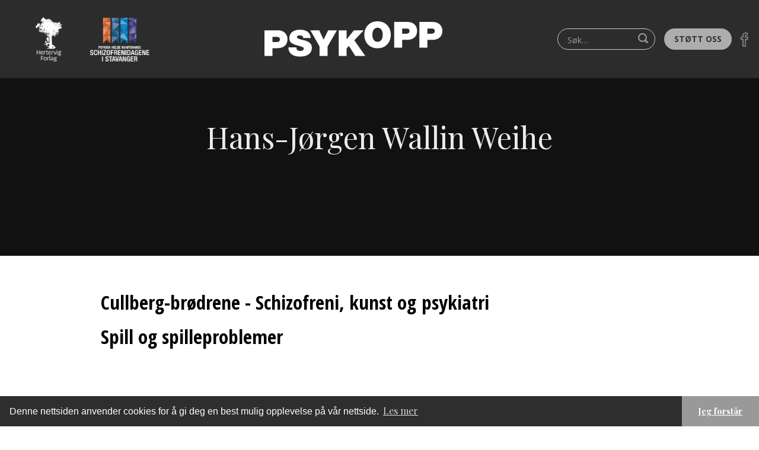

--- FILE ---
content_type: text/html; charset=utf-8
request_url: https://www.psykopp.no/author/hans-jorgen-wallin-weihe
body_size: 4200
content:
<!DOCTYPE html><!-- Last Published: Tue Oct 28 2025 12:12:22 GMT+0000 (Coordinated Universal Time) --><html data-wf-domain="www.psykopp.no" data-wf-page="5be952d68afd1920e1f4219e" data-wf-site="5be952d68afd191380f4212c" data-wf-collection="5be952d68afd192844f42134" data-wf-item-slug="hans-jorgen-wallin-weihe"><head><meta charset="utf-8"/><title>Forfatter: Hans-Jørgen Wallin Weihe</title><meta content="Forfatter: Hans-Jørgen Wallin Weihe" property="og:title"/><meta content="Forfatter: Hans-Jørgen Wallin Weihe" property="twitter:title"/><meta content="width=device-width, initial-scale=1" name="viewport"/><link href="https://cdn.prod.website-files.com/5be952d68afd191380f4212c/css/psykopp.shared.e903dd372.css" rel="stylesheet" type="text/css"/><link href="https://fonts.googleapis.com" rel="preconnect"/><link href="https://fonts.gstatic.com" rel="preconnect" crossorigin="anonymous"/><script src="https://ajax.googleapis.com/ajax/libs/webfont/1.6.26/webfont.js" type="text/javascript"></script><script type="text/javascript">WebFont.load({  google: {    families: ["PT Serif:400,400italic,700,700italic","Open Sans:300,300italic,400,400italic,600,600italic,700,700italic,800,800italic","Droid Sans:400,700","Playfair Display:regular,italic,700,700italic,900,900italic","Open Sans Condensed:300,300italic,700"]  }});</script><script type="text/javascript">!function(o,c){var n=c.documentElement,t=" w-mod-";n.className+=t+"js",("ontouchstart"in o||o.DocumentTouch&&c instanceof DocumentTouch)&&(n.className+=t+"touch")}(window,document);</script><link href="https://cdn.prod.website-files.com/5be952d68afd191380f4212c/5c2c92164fdbba3896c636f9_Psykopp_favicon-32.png" rel="shortcut icon" type="image/x-icon"/><link href="https://cdn.prod.website-files.com/5be952d68afd191380f4212c/5c2c92131110ecaac6065679_Psykopp_favicon-256.png" rel="apple-touch-icon"/><script type="text/javascript">!function(f,b,e,v,n,t,s){if(f.fbq)return;n=f.fbq=function(){n.callMethod?n.callMethod.apply(n,arguments):n.queue.push(arguments)};if(!f._fbq)f._fbq=n;n.push=n;n.loaded=!0;n.version='2.0';n.agent='plwebflow';n.queue=[];t=b.createElement(e);t.async=!0;t.src=v;s=b.getElementsByTagName(e)[0];s.parentNode.insertBefore(t,s)}(window,document,'script','https://connect.facebook.net/en_US/fbevents.js');fbq('consent', 'revoke');fbq('init', '1357369817796828');fbq('track', 'PageView');</script><meta name="google-site-verification" content="7PZ2yuYl67Ar1tjvJKjzeu9O40-0QXdc7sCZOnVkWa4" /></head><body><div id="Top" data-ix="show-top" class="brand"><div class="velkommen"><div class="div-block-18"><a href="https://www.hertervigforlag.no" target="_blank" class="link-block-16 hertervig w-inline-block"></a><a href="https://www.schizofrenidagene.no/" target="_blank" class="link-block-16 w-inline-block"></a></div><img src="https://cdn.prod.website-files.com/5be952d68afd191380f4212c/5c3475bfee332943eec5d7af_ny%20side%20linjer.png" alt="" class="image-10"/><div class="text-block-9">Velkommen til nye Psykopp.no!</div><img src="https://cdn.prod.website-files.com/5be952d68afd191380f4212c/5c3475bfee332943eec5d7af_ny%20side%20linjer.png" alt="" class="image-9"/></div><a href="/" class="link-block-8 w-inline-block"><img src="https://cdn.prod.website-files.com/5be952d68afd191380f4212c/5beaa75da5b425785c9bfdc2_Psykopp%20logo_white_web.svg" width="300" alt="" class="image"/></a><div class="sok-stott-f w-hidden-medium w-hidden-small w-hidden-tiny w-clearfix"><form action="/search" class="search w-form"><div class="div-block-4 w-clearfix"><input class="search-input w-input" maxlength="256" name="query" placeholder="Søk…" type="search" id="search" required=""/><input type="submit" class="search-button w-button" value=" "/></div></form><div class="stottoss-og-face-div w-clearfix"><a href="/minnefond" class="link-block-15 w-inline-block"><div class="text-block-15">STØTT OSS</div></a></div><a href="https://www.facebook.com/psykopp/" target="_blank" class="link-block-3 w-inline-block"><img src="https://cdn.prod.website-files.com/5be952d68afd191380f4212c/5be952d68afd1964baf421a7_facebook.png" height="24" alt="" class="image-13"/></a><a href="https://www.instagram.com/psykopp/?hl=nb" target="_blank" class="link-block-3 instagram w-inline-block"><img src="https://cdn.prod.website-files.com/5be952d68afd191380f4212c/5be952d68afd1923c2f421a8_insta.png" height="25" alt="" class="instagramikon"/></a></div></div><div class="category-nav-section w-hidden-medium w-hidden-small w-hidden-tiny"><div class="container-2 w-hidden-medium w-hidden-small w-hidden-tiny w-container"><div class="collection-list-wrapper-2 w-dyn-list"><div role="list" class="dynamic-category-nav w-dyn-items w-row"><div role="listitem" class="category-nav-item w-dyn-item w-col w-col-2"><a href="/category/guro-waksvik" class="category-link-in-navbar">Guro Waksvik</a></div><div role="listitem" class="category-nav-item w-dyn-item w-col w-col-2"><a href="/category/psykisk-helse-i-skolen" class="category-link-in-navbar">Psykisk helse i skolen</a></div><div role="listitem" class="category-nav-item w-dyn-item w-col w-col-2"><a href="/category/ina-midtveit" class="category-link-in-navbar">Ina Midtveit</a></div><div role="listitem" class="category-nav-item w-dyn-item w-col w-col-2"><a href="/category/bokutdrag" class="category-link-in-navbar">Bokutdrag</a></div><div role="listitem" class="category-nav-item w-dyn-item w-col w-col-2"><a href="/category/olchklers" class="category-link-in-navbar">Ølchkers</a></div><div role="listitem" class="category-nav-item w-dyn-item w-col w-col-2"><a href="/category/aspli" class="category-link-in-navbar">Aspli</a></div><div role="listitem" class="category-nav-item w-dyn-item w-col w-col-2"><a href="/category/living" class="category-link-in-navbar">Profiler</a></div><div role="listitem" class="category-nav-item w-dyn-item w-col w-col-2"><a href="/category/food-drinks" class="category-link-in-navbar">Ny forskning</a></div><div role="listitem" class="category-nav-item w-dyn-item w-col w-col-2"><a href="/category/travel" class="category-link-in-navbar">Artikkelserier</a></div><div role="listitem" class="category-nav-item w-dyn-item w-col w-col-2"><a href="/category/fashion" class="category-link-in-navbar">Spaltister</a></div></div></div></div></div><div class="aurther-section"><div class="w-container"><h1 class="author-page-name">Hans-Jørgen Wallin Weihe</h1><img alt="" src="" class="w-dyn-bind-empty"/><p class="author-paragraph w-dyn-bind-empty"></p><div class="author-name-div"><a href="#" class="author-social-icon w-inline-block w-condition-invisible"><img src="https://cdn.prod.website-files.com/5be952d68afd191380f4212c/5be952d68afd1901c5f421b5_twiiter-icon.png" width="32" alt="" class="social-icons"/></a><a href="#" class="author-social-icon w-inline-block w-condition-invisible"><img src="https://cdn.prod.website-files.com/5be952d68afd191380f4212c/5be952d68afd1961b2f421b6_insta-icon.png" width="32" alt="" class="social-icons"/></a></div></div></div><div class="authors-post-section"><div class="w-container"><div class="w-dyn-list"><div role="list" class="w-dyn-items"><div role="listitem" class="w-dyn-item"><a href="/post/gullberg-brodrene-schizofreni-kunst-og-psykiatri" class="w-inline-block"><h2 class="post-title">Cullberg-brødrene - Schizo­freni, kunst og psyki­atri </h2></a><div class="post-info auttors"><div class="categorydiv"><div class="date">January 30, 2016</div></div><div class="dot-spacer"></div><div class="read-time-div"><div class="read-time">6 min</div></div></div></div><div role="listitem" class="w-dyn-item"><a href="/post/spill-og-spilleproblemer" class="w-inline-block"><h2 class="post-title">Spill og spilleproblemer</h2></a><div class="post-info auttors"><div class="categorydiv"><div class="date">February 1, 2016</div></div><div class="dot-spacer"></div><div class="read-time-div"><div class="read-time">7 min</div></div></div></div></div></div></div></div><div class="footer-section"><div class="container-custom"><div class="footer-info-row w-row"><div class="footer-column w-col w-col-5"><a href="#" class="w-inline-block"><img src="https://cdn.prod.website-files.com/5be952d68afd191380f4212c/5bed55aac101c1378e1ad481_logo_hoder_NY_2016.png" width="272" alt=""/></a><div class="about-footer-text"><p class="footer-pargh">Stiftelsen Psykiatrisk Opplysning er en ideell stiftelse, etablert i 1989. Stiftelsen har som målsetting å bidra til større kunnskap og åpenhet om psykisk helse.</p></div><a href="/om-oss" class="footer-link">Lær mer om PsykOpp</a><div class="line-div"></div><div class="footer-heading">Besøksadresse</div><p class="footer-pargh">Kirkegaten 40<br/>4006 Stavanger</p></div><div class="footer-column w-col w-col-3"><div class="footer-heading">Telefon</div><a href="tel:+4751938800" class="footer-link">(+47) 51 93 88 00<br/></a><p class="footer-pargh">Hverdager fra 10.00 - 15.00</p><div class="footer-heading">Tips og tekster</div><a href="/contact" class="footer-link">redaksjon@psykopp.no</a><div class="footer-heading">Andre henvendelser</div><a href="mailto:post@psykopp.no" class="footer-link">post@psykopp.no</a></div><div class="footer-column w-col w-col-2"><div class="footer-heading">Nyttige lenker</div><a href="https://www.schizofrenidagene.no/" target="_blank" class="footer-link">Schizofrenidagene</a><a href="https://www.hertervigforlag.no/" target="_blank" class="footer-link">Hertervig Forlag</a><a href="https://www.facebook.com/bokhuset/" class="footer-link">Bokhuset</a><a href="/minnefond" class="footer-link">Minnefondet</a><a href="/forskningsstipend" class="footer-link">Forskningsstipend</a><div class="line-div"></div><a href="/personvern" class="footer-link">Personvern</a></div><div class="footer-column w-clearfix w-col w-col-2"><div class="search-div-footer w-hidden-medium w-hidden-small w-hidden-tiny"><form action="/search" class="search-footer w-form"><div class="div-block-4 w-clearfix"><input class="search-input w-input" maxlength="256" name="query" placeholder="Søk…" type="search" id="search" required=""/><input type="submit" class="search-button w-button" value=" "/></div></form></div><a href="https://www.facebook.com/psykopp/" target="_blank" class="link-footer w-inline-block"><img src="https://cdn.prod.website-files.com/5be952d68afd191380f4212c/5be952d68afd1964baf421a7_facebook.png" height="24" alt="" class="image-8"/></a></div></div><div class="impressfooter w-clearfix"><div class="utviklet-av">Utviklet av</div><a href="https://www.impresspublisering.no/" class="impresslink">Impress</a></div></div></div><script src="https://d3e54v103j8qbb.cloudfront.net/js/jquery-3.5.1.min.dc5e7f18c8.js?site=5be952d68afd191380f4212c" type="text/javascript" integrity="sha256-9/aliU8dGd2tb6OSsuzixeV4y/faTqgFtohetphbbj0=" crossorigin="anonymous"></script><script src="https://cdn.prod.website-files.com/5be952d68afd191380f4212c/js/psykopp.schunk.5477aacd1286a6b1.js" type="text/javascript"></script><script src="https://cdn.prod.website-files.com/5be952d68afd191380f4212c/js/psykopp.9b8b39aa.9fe6da02c2770052.js" type="text/javascript"></script><link rel="stylesheet" type="text/css" href="https://cdn.jsdelivr.net/npm/cookieconsent@3/build/cookieconsent.min.css" />
<script src="https://cdn.jsdelivr.net/npm/cookieconsent@3/build/cookieconsent.min.js"></script>
<script>
window.addEventListener("load", function(){
window.cookieconsent.initialise({
  "palette": {
    "popup": {
      "background": "#2e2e2e"
    },
    "button": {
      "background": "#999999",
      "text": "#ffffff"
    }
  },
  "theme": "edgeless",
  "content": {
    "message": "Denne nettsiden anvender cookies for å gi deg en best mulig opplevelse på vår nettside.",
    "dismiss": "Jeg forstår",
    "link": "Les mer",
    "href": "/personvern"
  }
})});
</script>

<script>
  console.clear();
/* globals
  $
*/

const data = {
    months: {
        en: [
            'Jan', 'Feb', 'Mar', 'April', 'May', 'June',
            'Jul', 'Aug', 'Sep', 'Oct', 'Nov', 'Dec',
        ],
        local: [],
    },
    days: {
        en: [
            'Monday', 'Tuesday', 'Wednesday', 'Thursday', 'Friday', 'Saturday', 'Sunday',
        ],
        local: [],
    }
};

data.months.local = [
    'Jan', 'Feb', 'Mar', 'Apr', 'Mai', 'Jun',
    'Jul', 'Aug', 'Sep', 'Okt', 'Nov', 'Des',
];
data.days.local = [
    'Mandag', 'Tirsdag', 'Onsdag', 'Torsdag', 'Fredag', 'Lørdag', 'Søndag',
];

if (data.months.local.length !== 12) {
    console.error('Months are incorrect! Check your script.')
}
if (data.days.local.length !== 7) {
    console.error('Days are incorrect! Check your script.')
}

const shortenDaysMonths = daymonth => daymonth.substring(0, 3);
const convertToLocal = (daydate, whatToConvert) => {
    whatToConvert.each(function() {
        const theObject = $(this);
        let text = theObject.text();

        if (daydate === 'm' || daydate === 'month' || daydate === 'months') {
            for (let i = 0; i < data.months.en.length; i++) {
                text = text.replace(data.months.en[i], data.months.local[i])
                text = text.replace(shortenDaysMonths(data.months.en[i]), shortenDaysMonths(data.months.local[i]))
                theObject.text(text)
            }
        } else if (daydate === 'd' || daydate === 'day' || daydate === 'days') {
            for (let i = 0; i < data.days.en.length; i++) {
                text = text.replace(data.days.en[i], data.days.local[i])
                text = text.replace(shortenDaysMonths(data.days.en[i]), shortenDaysMonths(data.days.local[i]))
                theObject.text(text)
            }
        }
    });
};
</script></body></html>

--- FILE ---
content_type: text/css
request_url: https://cdn.prod.website-files.com/5be952d68afd191380f4212c/css/psykopp.shared.e903dd372.css
body_size: 22362
content:
html {
  -webkit-text-size-adjust: 100%;
  -ms-text-size-adjust: 100%;
  font-family: sans-serif;
}

body {
  margin: 0;
}

article, aside, details, figcaption, figure, footer, header, hgroup, main, menu, nav, section, summary {
  display: block;
}

audio, canvas, progress, video {
  vertical-align: baseline;
  display: inline-block;
}

audio:not([controls]) {
  height: 0;
  display: none;
}

[hidden], template {
  display: none;
}

a {
  background-color: #0000;
}

a:active, a:hover {
  outline: 0;
}

abbr[title] {
  border-bottom: 1px dotted;
}

b, strong {
  font-weight: bold;
}

dfn {
  font-style: italic;
}

h1 {
  margin: .67em 0;
  font-size: 2em;
}

mark {
  color: #000;
  background: #ff0;
}

small {
  font-size: 80%;
}

sub, sup {
  vertical-align: baseline;
  font-size: 75%;
  line-height: 0;
  position: relative;
}

sup {
  top: -.5em;
}

sub {
  bottom: -.25em;
}

img {
  border: 0;
}

svg:not(:root) {
  overflow: hidden;
}

hr {
  box-sizing: content-box;
  height: 0;
}

pre {
  overflow: auto;
}

code, kbd, pre, samp {
  font-family: monospace;
  font-size: 1em;
}

button, input, optgroup, select, textarea {
  color: inherit;
  font: inherit;
  margin: 0;
}

button {
  overflow: visible;
}

button, select {
  text-transform: none;
}

button, html input[type="button"], input[type="reset"] {
  -webkit-appearance: button;
  cursor: pointer;
}

button[disabled], html input[disabled] {
  cursor: default;
}

button::-moz-focus-inner, input::-moz-focus-inner {
  border: 0;
  padding: 0;
}

input {
  line-height: normal;
}

input[type="checkbox"], input[type="radio"] {
  box-sizing: border-box;
  padding: 0;
}

input[type="number"]::-webkit-inner-spin-button, input[type="number"]::-webkit-outer-spin-button {
  height: auto;
}

input[type="search"] {
  -webkit-appearance: none;
}

input[type="search"]::-webkit-search-cancel-button, input[type="search"]::-webkit-search-decoration {
  -webkit-appearance: none;
}

legend {
  border: 0;
  padding: 0;
}

textarea {
  overflow: auto;
}

optgroup {
  font-weight: bold;
}

table {
  border-collapse: collapse;
  border-spacing: 0;
}

td, th {
  padding: 0;
}

@font-face {
  font-family: webflow-icons;
  src: url("[data-uri]") format("truetype");
  font-weight: normal;
  font-style: normal;
}

[class^="w-icon-"], [class*=" w-icon-"] {
  speak: none;
  font-variant: normal;
  text-transform: none;
  -webkit-font-smoothing: antialiased;
  -moz-osx-font-smoothing: grayscale;
  font-style: normal;
  font-weight: normal;
  line-height: 1;
  font-family: webflow-icons !important;
}

.w-icon-slider-right:before {
  content: "";
}

.w-icon-slider-left:before {
  content: "";
}

.w-icon-nav-menu:before {
  content: "";
}

.w-icon-arrow-down:before, .w-icon-dropdown-toggle:before {
  content: "";
}

.w-icon-file-upload-remove:before {
  content: "";
}

.w-icon-file-upload-icon:before {
  content: "";
}

* {
  box-sizing: border-box;
}

html {
  height: 100%;
}

body {
  color: #333;
  background-color: #fff;
  min-height: 100%;
  margin: 0;
  font-family: Arial, sans-serif;
  font-size: 14px;
  line-height: 20px;
}

img {
  vertical-align: middle;
  max-width: 100%;
  display: inline-block;
}

html.w-mod-touch * {
  background-attachment: scroll !important;
}

.w-block {
  display: block;
}

.w-inline-block {
  max-width: 100%;
  display: inline-block;
}

.w-clearfix:before, .w-clearfix:after {
  content: " ";
  grid-area: 1 / 1 / 2 / 2;
  display: table;
}

.w-clearfix:after {
  clear: both;
}

.w-hidden {
  display: none;
}

.w-button {
  color: #fff;
  line-height: inherit;
  cursor: pointer;
  background-color: #3898ec;
  border: 0;
  border-radius: 0;
  padding: 9px 15px;
  text-decoration: none;
  display: inline-block;
}

input.w-button {
  -webkit-appearance: button;
}

html[data-w-dynpage] [data-w-cloak] {
  color: #0000 !important;
}

.w-code-block {
  margin: unset;
}

pre.w-code-block code {
  all: inherit;
}

.w-optimization {
  display: contents;
}

.w-webflow-badge, .w-webflow-badge > img {
  box-sizing: unset;
  width: unset;
  height: unset;
  max-height: unset;
  max-width: unset;
  min-height: unset;
  min-width: unset;
  margin: unset;
  padding: unset;
  float: unset;
  clear: unset;
  border: unset;
  border-radius: unset;
  background: unset;
  background-image: unset;
  background-position: unset;
  background-size: unset;
  background-repeat: unset;
  background-origin: unset;
  background-clip: unset;
  background-attachment: unset;
  background-color: unset;
  box-shadow: unset;
  transform: unset;
  direction: unset;
  font-family: unset;
  font-weight: unset;
  color: unset;
  font-size: unset;
  line-height: unset;
  font-style: unset;
  font-variant: unset;
  text-align: unset;
  letter-spacing: unset;
  -webkit-text-decoration: unset;
  text-decoration: unset;
  text-indent: unset;
  text-transform: unset;
  list-style-type: unset;
  text-shadow: unset;
  vertical-align: unset;
  cursor: unset;
  white-space: unset;
  word-break: unset;
  word-spacing: unset;
  word-wrap: unset;
  transition: unset;
}

.w-webflow-badge {
  white-space: nowrap;
  cursor: pointer;
  box-shadow: 0 0 0 1px #0000001a, 0 1px 3px #0000001a;
  visibility: visible !important;
  opacity: 1 !important;
  z-index: 2147483647 !important;
  color: #aaadb0 !important;
  overflow: unset !important;
  background-color: #fff !important;
  border-radius: 3px !important;
  width: auto !important;
  height: auto !important;
  margin: 0 !important;
  padding: 6px !important;
  font-size: 12px !important;
  line-height: 14px !important;
  text-decoration: none !important;
  display: inline-block !important;
  position: fixed !important;
  inset: auto 12px 12px auto !important;
  transform: none !important;
}

.w-webflow-badge > img {
  position: unset;
  visibility: unset !important;
  opacity: 1 !important;
  vertical-align: middle !important;
  display: inline-block !important;
}

h1, h2, h3, h4, h5, h6 {
  margin-bottom: 10px;
  font-weight: bold;
}

h1 {
  margin-top: 20px;
  font-size: 38px;
  line-height: 44px;
}

h2 {
  margin-top: 20px;
  font-size: 32px;
  line-height: 36px;
}

h3 {
  margin-top: 20px;
  font-size: 24px;
  line-height: 30px;
}

h4 {
  margin-top: 10px;
  font-size: 18px;
  line-height: 24px;
}

h5 {
  margin-top: 10px;
  font-size: 14px;
  line-height: 20px;
}

h6 {
  margin-top: 10px;
  font-size: 12px;
  line-height: 18px;
}

p {
  margin-top: 0;
  margin-bottom: 10px;
}

blockquote {
  border-left: 5px solid #e2e2e2;
  margin: 0 0 10px;
  padding: 10px 20px;
  font-size: 18px;
  line-height: 22px;
}

figure {
  margin: 0 0 10px;
}

figcaption {
  text-align: center;
  margin-top: 5px;
}

ul, ol {
  margin-top: 0;
  margin-bottom: 10px;
  padding-left: 40px;
}

.w-list-unstyled {
  padding-left: 0;
  list-style: none;
}

.w-embed:before, .w-embed:after {
  content: " ";
  grid-area: 1 / 1 / 2 / 2;
  display: table;
}

.w-embed:after {
  clear: both;
}

.w-video {
  width: 100%;
  padding: 0;
  position: relative;
}

.w-video iframe, .w-video object, .w-video embed {
  border: none;
  width: 100%;
  height: 100%;
  position: absolute;
  top: 0;
  left: 0;
}

fieldset {
  border: 0;
  margin: 0;
  padding: 0;
}

button, [type="button"], [type="reset"] {
  cursor: pointer;
  -webkit-appearance: button;
  border: 0;
}

.w-form {
  margin: 0 0 15px;
}

.w-form-done {
  text-align: center;
  background-color: #ddd;
  padding: 20px;
  display: none;
}

.w-form-fail {
  background-color: #ffdede;
  margin-top: 10px;
  padding: 10px;
  display: none;
}

label {
  margin-bottom: 5px;
  font-weight: bold;
  display: block;
}

.w-input, .w-select {
  color: #333;
  vertical-align: middle;
  background-color: #fff;
  border: 1px solid #ccc;
  width: 100%;
  height: 38px;
  margin-bottom: 10px;
  padding: 8px 12px;
  font-size: 14px;
  line-height: 1.42857;
  display: block;
}

.w-input::placeholder, .w-select::placeholder {
  color: #999;
}

.w-input:focus, .w-select:focus {
  border-color: #3898ec;
  outline: 0;
}

.w-input[disabled], .w-select[disabled], .w-input[readonly], .w-select[readonly], fieldset[disabled] .w-input, fieldset[disabled] .w-select {
  cursor: not-allowed;
}

.w-input[disabled]:not(.w-input-disabled), .w-select[disabled]:not(.w-input-disabled), .w-input[readonly], .w-select[readonly], fieldset[disabled]:not(.w-input-disabled) .w-input, fieldset[disabled]:not(.w-input-disabled) .w-select {
  background-color: #eee;
}

textarea.w-input, textarea.w-select {
  height: auto;
}

.w-select {
  background-color: #f3f3f3;
}

.w-select[multiple] {
  height: auto;
}

.w-form-label {
  cursor: pointer;
  margin-bottom: 0;
  font-weight: normal;
  display: inline-block;
}

.w-radio {
  margin-bottom: 5px;
  padding-left: 20px;
  display: block;
}

.w-radio:before, .w-radio:after {
  content: " ";
  grid-area: 1 / 1 / 2 / 2;
  display: table;
}

.w-radio:after {
  clear: both;
}

.w-radio-input {
  float: left;
  margin: 3px 0 0 -20px;
  line-height: normal;
}

.w-file-upload {
  margin-bottom: 10px;
  display: block;
}

.w-file-upload-input {
  opacity: 0;
  z-index: -100;
  width: .1px;
  height: .1px;
  position: absolute;
  overflow: hidden;
}

.w-file-upload-default, .w-file-upload-uploading, .w-file-upload-success {
  color: #333;
  display: inline-block;
}

.w-file-upload-error {
  margin-top: 10px;
  display: block;
}

.w-file-upload-default.w-hidden, .w-file-upload-uploading.w-hidden, .w-file-upload-error.w-hidden, .w-file-upload-success.w-hidden {
  display: none;
}

.w-file-upload-uploading-btn {
  cursor: pointer;
  background-color: #fafafa;
  border: 1px solid #ccc;
  margin: 0;
  padding: 8px 12px;
  font-size: 14px;
  font-weight: normal;
  display: flex;
}

.w-file-upload-file {
  background-color: #fafafa;
  border: 1px solid #ccc;
  flex-grow: 1;
  justify-content: space-between;
  margin: 0;
  padding: 8px 9px 8px 11px;
  display: flex;
}

.w-file-upload-file-name {
  font-size: 14px;
  font-weight: normal;
  display: block;
}

.w-file-remove-link {
  cursor: pointer;
  width: auto;
  height: auto;
  margin-top: 3px;
  margin-left: 10px;
  padding: 3px;
  display: block;
}

.w-icon-file-upload-remove {
  margin: auto;
  font-size: 10px;
}

.w-file-upload-error-msg {
  color: #ea384c;
  padding: 2px 0;
  display: inline-block;
}

.w-file-upload-info {
  padding: 0 12px;
  line-height: 38px;
  display: inline-block;
}

.w-file-upload-label {
  cursor: pointer;
  background-color: #fafafa;
  border: 1px solid #ccc;
  margin: 0;
  padding: 8px 12px;
  font-size: 14px;
  font-weight: normal;
  display: inline-block;
}

.w-icon-file-upload-icon, .w-icon-file-upload-uploading {
  width: 20px;
  margin-right: 8px;
  display: inline-block;
}

.w-icon-file-upload-uploading {
  height: 20px;
}

.w-container {
  max-width: 940px;
  margin-left: auto;
  margin-right: auto;
}

.w-container:before, .w-container:after {
  content: " ";
  grid-area: 1 / 1 / 2 / 2;
  display: table;
}

.w-container:after {
  clear: both;
}

.w-container .w-row {
  margin-left: -10px;
  margin-right: -10px;
}

.w-row:before, .w-row:after {
  content: " ";
  grid-area: 1 / 1 / 2 / 2;
  display: table;
}

.w-row:after {
  clear: both;
}

.w-row .w-row {
  margin-left: 0;
  margin-right: 0;
}

.w-col {
  float: left;
  width: 100%;
  min-height: 1px;
  padding-left: 10px;
  padding-right: 10px;
  position: relative;
}

.w-col .w-col {
  padding-left: 0;
  padding-right: 0;
}

.w-col-1 {
  width: 8.33333%;
}

.w-col-2 {
  width: 16.6667%;
}

.w-col-3 {
  width: 25%;
}

.w-col-4 {
  width: 33.3333%;
}

.w-col-5 {
  width: 41.6667%;
}

.w-col-6 {
  width: 50%;
}

.w-col-7 {
  width: 58.3333%;
}

.w-col-8 {
  width: 66.6667%;
}

.w-col-9 {
  width: 75%;
}

.w-col-10 {
  width: 83.3333%;
}

.w-col-11 {
  width: 91.6667%;
}

.w-col-12 {
  width: 100%;
}

.w-hidden-main {
  display: none !important;
}

@media screen and (max-width: 991px) {
  .w-container {
    max-width: 728px;
  }

  .w-hidden-main {
    display: inherit !important;
  }

  .w-hidden-medium {
    display: none !important;
  }

  .w-col-medium-1 {
    width: 8.33333%;
  }

  .w-col-medium-2 {
    width: 16.6667%;
  }

  .w-col-medium-3 {
    width: 25%;
  }

  .w-col-medium-4 {
    width: 33.3333%;
  }

  .w-col-medium-5 {
    width: 41.6667%;
  }

  .w-col-medium-6 {
    width: 50%;
  }

  .w-col-medium-7 {
    width: 58.3333%;
  }

  .w-col-medium-8 {
    width: 66.6667%;
  }

  .w-col-medium-9 {
    width: 75%;
  }

  .w-col-medium-10 {
    width: 83.3333%;
  }

  .w-col-medium-11 {
    width: 91.6667%;
  }

  .w-col-medium-12 {
    width: 100%;
  }

  .w-col-stack {
    width: 100%;
    left: auto;
    right: auto;
  }
}

@media screen and (max-width: 767px) {
  .w-hidden-main, .w-hidden-medium {
    display: inherit !important;
  }

  .w-hidden-small {
    display: none !important;
  }

  .w-row, .w-container .w-row {
    margin-left: 0;
    margin-right: 0;
  }

  .w-col {
    width: 100%;
    left: auto;
    right: auto;
  }

  .w-col-small-1 {
    width: 8.33333%;
  }

  .w-col-small-2 {
    width: 16.6667%;
  }

  .w-col-small-3 {
    width: 25%;
  }

  .w-col-small-4 {
    width: 33.3333%;
  }

  .w-col-small-5 {
    width: 41.6667%;
  }

  .w-col-small-6 {
    width: 50%;
  }

  .w-col-small-7 {
    width: 58.3333%;
  }

  .w-col-small-8 {
    width: 66.6667%;
  }

  .w-col-small-9 {
    width: 75%;
  }

  .w-col-small-10 {
    width: 83.3333%;
  }

  .w-col-small-11 {
    width: 91.6667%;
  }

  .w-col-small-12 {
    width: 100%;
  }
}

@media screen and (max-width: 479px) {
  .w-container {
    max-width: none;
  }

  .w-hidden-main, .w-hidden-medium, .w-hidden-small {
    display: inherit !important;
  }

  .w-hidden-tiny {
    display: none !important;
  }

  .w-col {
    width: 100%;
  }

  .w-col-tiny-1 {
    width: 8.33333%;
  }

  .w-col-tiny-2 {
    width: 16.6667%;
  }

  .w-col-tiny-3 {
    width: 25%;
  }

  .w-col-tiny-4 {
    width: 33.3333%;
  }

  .w-col-tiny-5 {
    width: 41.6667%;
  }

  .w-col-tiny-6 {
    width: 50%;
  }

  .w-col-tiny-7 {
    width: 58.3333%;
  }

  .w-col-tiny-8 {
    width: 66.6667%;
  }

  .w-col-tiny-9 {
    width: 75%;
  }

  .w-col-tiny-10 {
    width: 83.3333%;
  }

  .w-col-tiny-11 {
    width: 91.6667%;
  }

  .w-col-tiny-12 {
    width: 100%;
  }
}

.w-widget {
  position: relative;
}

.w-widget-map {
  width: 100%;
  height: 400px;
}

.w-widget-map label {
  width: auto;
  display: inline;
}

.w-widget-map img {
  max-width: inherit;
}

.w-widget-map .gm-style-iw {
  text-align: center;
}

.w-widget-map .gm-style-iw > button {
  display: none !important;
}

.w-widget-twitter {
  overflow: hidden;
}

.w-widget-twitter-count-shim {
  vertical-align: top;
  text-align: center;
  background: #fff;
  border: 1px solid #758696;
  border-radius: 3px;
  width: 28px;
  height: 20px;
  display: inline-block;
  position: relative;
}

.w-widget-twitter-count-shim * {
  pointer-events: none;
  -webkit-user-select: none;
  user-select: none;
}

.w-widget-twitter-count-shim .w-widget-twitter-count-inner {
  text-align: center;
  color: #999;
  font-family: serif;
  font-size: 15px;
  line-height: 12px;
  position: relative;
}

.w-widget-twitter-count-shim .w-widget-twitter-count-clear {
  display: block;
  position: relative;
}

.w-widget-twitter-count-shim.w--large {
  width: 36px;
  height: 28px;
}

.w-widget-twitter-count-shim.w--large .w-widget-twitter-count-inner {
  font-size: 18px;
  line-height: 18px;
}

.w-widget-twitter-count-shim:not(.w--vertical) {
  margin-left: 5px;
  margin-right: 8px;
}

.w-widget-twitter-count-shim:not(.w--vertical).w--large {
  margin-left: 6px;
}

.w-widget-twitter-count-shim:not(.w--vertical):before, .w-widget-twitter-count-shim:not(.w--vertical):after {
  content: " ";
  pointer-events: none;
  border: solid #0000;
  width: 0;
  height: 0;
  position: absolute;
  top: 50%;
  left: 0;
}

.w-widget-twitter-count-shim:not(.w--vertical):before {
  border-width: 4px;
  border-color: #75869600 #5d6c7b #75869600 #75869600;
  margin-top: -4px;
  margin-left: -9px;
}

.w-widget-twitter-count-shim:not(.w--vertical).w--large:before {
  border-width: 5px;
  margin-top: -5px;
  margin-left: -10px;
}

.w-widget-twitter-count-shim:not(.w--vertical):after {
  border-width: 4px;
  border-color: #fff0 #fff #fff0 #fff0;
  margin-top: -4px;
  margin-left: -8px;
}

.w-widget-twitter-count-shim:not(.w--vertical).w--large:after {
  border-width: 5px;
  margin-top: -5px;
  margin-left: -9px;
}

.w-widget-twitter-count-shim.w--vertical {
  width: 61px;
  height: 33px;
  margin-bottom: 8px;
}

.w-widget-twitter-count-shim.w--vertical:before, .w-widget-twitter-count-shim.w--vertical:after {
  content: " ";
  pointer-events: none;
  border: solid #0000;
  width: 0;
  height: 0;
  position: absolute;
  top: 100%;
  left: 50%;
}

.w-widget-twitter-count-shim.w--vertical:before {
  border-width: 5px;
  border-color: #5d6c7b #75869600 #75869600;
  margin-left: -5px;
}

.w-widget-twitter-count-shim.w--vertical:after {
  border-width: 4px;
  border-color: #fff #fff0 #fff0;
  margin-left: -4px;
}

.w-widget-twitter-count-shim.w--vertical .w-widget-twitter-count-inner {
  font-size: 18px;
  line-height: 22px;
}

.w-widget-twitter-count-shim.w--vertical.w--large {
  width: 76px;
}

.w-background-video {
  color: #fff;
  height: 500px;
  position: relative;
  overflow: hidden;
}

.w-background-video > video {
  object-fit: cover;
  z-index: -100;
  background-position: 50%;
  background-size: cover;
  width: 100%;
  height: 100%;
  margin: auto;
  position: absolute;
  inset: -100%;
}

.w-background-video > video::-webkit-media-controls-start-playback-button {
  -webkit-appearance: none;
  display: none !important;
}

.w-background-video--control {
  background-color: #0000;
  padding: 0;
  position: absolute;
  bottom: 1em;
  right: 1em;
}

.w-background-video--control > [hidden] {
  display: none !important;
}

.w-slider {
  text-align: center;
  clear: both;
  -webkit-tap-highlight-color: #0000;
  tap-highlight-color: #0000;
  background: #ddd;
  height: 300px;
  position: relative;
}

.w-slider-mask {
  z-index: 1;
  white-space: nowrap;
  height: 100%;
  display: block;
  position: relative;
  left: 0;
  right: 0;
  overflow: hidden;
}

.w-slide {
  vertical-align: top;
  white-space: normal;
  text-align: left;
  width: 100%;
  height: 100%;
  display: inline-block;
  position: relative;
}

.w-slider-nav {
  z-index: 2;
  text-align: center;
  -webkit-tap-highlight-color: #0000;
  tap-highlight-color: #0000;
  height: 40px;
  margin: auto;
  padding-top: 10px;
  position: absolute;
  inset: auto 0 0;
}

.w-slider-nav.w-round > div {
  border-radius: 100%;
}

.w-slider-nav.w-num > div {
  font-size: inherit;
  line-height: inherit;
  width: auto;
  height: auto;
  padding: .2em .5em;
}

.w-slider-nav.w-shadow > div {
  box-shadow: 0 0 3px #3336;
}

.w-slider-nav-invert {
  color: #fff;
}

.w-slider-nav-invert > div {
  background-color: #2226;
}

.w-slider-nav-invert > div.w-active {
  background-color: #222;
}

.w-slider-dot {
  cursor: pointer;
  background-color: #fff6;
  width: 1em;
  height: 1em;
  margin: 0 3px .5em;
  transition: background-color .1s, color .1s;
  display: inline-block;
  position: relative;
}

.w-slider-dot.w-active {
  background-color: #fff;
}

.w-slider-dot:focus {
  outline: none;
  box-shadow: 0 0 0 2px #fff;
}

.w-slider-dot:focus.w-active {
  box-shadow: none;
}

.w-slider-arrow-left, .w-slider-arrow-right {
  cursor: pointer;
  color: #fff;
  -webkit-tap-highlight-color: #0000;
  tap-highlight-color: #0000;
  -webkit-user-select: none;
  user-select: none;
  width: 80px;
  margin: auto;
  font-size: 40px;
  position: absolute;
  inset: 0;
  overflow: hidden;
}

.w-slider-arrow-left [class^="w-icon-"], .w-slider-arrow-right [class^="w-icon-"], .w-slider-arrow-left [class*=" w-icon-"], .w-slider-arrow-right [class*=" w-icon-"] {
  position: absolute;
}

.w-slider-arrow-left:focus, .w-slider-arrow-right:focus {
  outline: 0;
}

.w-slider-arrow-left {
  z-index: 3;
  right: auto;
}

.w-slider-arrow-right {
  z-index: 4;
  left: auto;
}

.w-icon-slider-left, .w-icon-slider-right {
  width: 1em;
  height: 1em;
  margin: auto;
  inset: 0;
}

.w-slider-aria-label {
  clip: rect(0 0 0 0);
  border: 0;
  width: 1px;
  height: 1px;
  margin: -1px;
  padding: 0;
  position: absolute;
  overflow: hidden;
}

.w-slider-force-show {
  display: block !important;
}

.w-dropdown {
  text-align: left;
  z-index: 900;
  margin-left: auto;
  margin-right: auto;
  display: inline-block;
  position: relative;
}

.w-dropdown-btn, .w-dropdown-toggle, .w-dropdown-link {
  vertical-align: top;
  color: #222;
  text-align: left;
  white-space: nowrap;
  margin-left: auto;
  margin-right: auto;
  padding: 20px;
  text-decoration: none;
  position: relative;
}

.w-dropdown-toggle {
  -webkit-user-select: none;
  user-select: none;
  cursor: pointer;
  padding-right: 40px;
  display: inline-block;
}

.w-dropdown-toggle:focus {
  outline: 0;
}

.w-icon-dropdown-toggle {
  width: 1em;
  height: 1em;
  margin: auto 20px auto auto;
  position: absolute;
  top: 0;
  bottom: 0;
  right: 0;
}

.w-dropdown-list {
  background: #ddd;
  min-width: 100%;
  display: none;
  position: absolute;
}

.w-dropdown-list.w--open {
  display: block;
}

.w-dropdown-link {
  color: #222;
  padding: 10px 20px;
  display: block;
}

.w-dropdown-link.w--current {
  color: #0082f3;
}

.w-dropdown-link:focus {
  outline: 0;
}

@media screen and (max-width: 767px) {
  .w-nav-brand {
    padding-left: 10px;
  }
}

.w-lightbox-backdrop {
  cursor: auto;
  letter-spacing: normal;
  text-indent: 0;
  text-shadow: none;
  text-transform: none;
  visibility: visible;
  white-space: normal;
  word-break: normal;
  word-spacing: normal;
  word-wrap: normal;
  color: #fff;
  text-align: center;
  z-index: 2000;
  opacity: 0;
  -webkit-user-select: none;
  -moz-user-select: none;
  -webkit-tap-highlight-color: transparent;
  background: #000000e6;
  outline: 0;
  font-family: Helvetica Neue, Helvetica, Ubuntu, Segoe UI, Verdana, sans-serif;
  font-size: 17px;
  font-style: normal;
  font-weight: 300;
  line-height: 1.2;
  list-style: disc;
  position: fixed;
  inset: 0;
  -webkit-transform: translate(0);
}

.w-lightbox-backdrop, .w-lightbox-container {
  -webkit-overflow-scrolling: touch;
  height: 100%;
  overflow: auto;
}

.w-lightbox-content {
  height: 100vh;
  position: relative;
  overflow: hidden;
}

.w-lightbox-view {
  opacity: 0;
  width: 100vw;
  height: 100vh;
  position: absolute;
}

.w-lightbox-view:before {
  content: "";
  height: 100vh;
}

.w-lightbox-group, .w-lightbox-group .w-lightbox-view, .w-lightbox-group .w-lightbox-view:before {
  height: 86vh;
}

.w-lightbox-frame, .w-lightbox-view:before {
  vertical-align: middle;
  display: inline-block;
}

.w-lightbox-figure {
  margin: 0;
  position: relative;
}

.w-lightbox-group .w-lightbox-figure {
  cursor: pointer;
}

.w-lightbox-img {
  width: auto;
  max-width: none;
  height: auto;
}

.w-lightbox-image {
  float: none;
  max-width: 100vw;
  max-height: 100vh;
  display: block;
}

.w-lightbox-group .w-lightbox-image {
  max-height: 86vh;
}

.w-lightbox-caption {
  text-align: left;
  text-overflow: ellipsis;
  white-space: nowrap;
  background: #0006;
  padding: .5em 1em;
  position: absolute;
  bottom: 0;
  left: 0;
  right: 0;
  overflow: hidden;
}

.w-lightbox-embed {
  width: 100%;
  height: 100%;
  position: absolute;
  inset: 0;
}

.w-lightbox-control {
  cursor: pointer;
  background-position: center;
  background-repeat: no-repeat;
  background-size: 24px;
  width: 4em;
  transition: all .3s;
  position: absolute;
  top: 0;
}

.w-lightbox-left {
  background-image: url("[data-uri]");
  display: none;
  bottom: 0;
  left: 0;
}

.w-lightbox-right {
  background-image: url("[data-uri]");
  display: none;
  bottom: 0;
  right: 0;
}

.w-lightbox-close {
  background-image: url("[data-uri]");
  background-size: 18px;
  height: 2.6em;
  right: 0;
}

.w-lightbox-strip {
  white-space: nowrap;
  padding: 0 1vh;
  line-height: 0;
  position: absolute;
  bottom: 0;
  left: 0;
  right: 0;
  overflow: auto hidden;
}

.w-lightbox-item {
  box-sizing: content-box;
  cursor: pointer;
  width: 10vh;
  padding: 2vh 1vh;
  display: inline-block;
  -webkit-transform: translate3d(0, 0, 0);
}

.w-lightbox-active {
  opacity: .3;
}

.w-lightbox-thumbnail {
  background: #222;
  height: 10vh;
  position: relative;
  overflow: hidden;
}

.w-lightbox-thumbnail-image {
  position: absolute;
  top: 0;
  left: 0;
}

.w-lightbox-thumbnail .w-lightbox-tall {
  width: 100%;
  top: 50%;
  transform: translate(0, -50%);
}

.w-lightbox-thumbnail .w-lightbox-wide {
  height: 100%;
  left: 50%;
  transform: translate(-50%);
}

.w-lightbox-spinner {
  box-sizing: border-box;
  border: 5px solid #0006;
  border-radius: 50%;
  width: 40px;
  height: 40px;
  margin-top: -20px;
  margin-left: -20px;
  animation: .8s linear infinite spin;
  position: absolute;
  top: 50%;
  left: 50%;
}

.w-lightbox-spinner:after {
  content: "";
  border: 3px solid #0000;
  border-bottom-color: #fff;
  border-radius: 50%;
  position: absolute;
  inset: -4px;
}

.w-lightbox-hide {
  display: none;
}

.w-lightbox-noscroll {
  overflow: hidden;
}

@media (min-width: 768px) {
  .w-lightbox-content {
    height: 96vh;
    margin-top: 2vh;
  }

  .w-lightbox-view, .w-lightbox-view:before {
    height: 96vh;
  }

  .w-lightbox-group, .w-lightbox-group .w-lightbox-view, .w-lightbox-group .w-lightbox-view:before {
    height: 84vh;
  }

  .w-lightbox-image {
    max-width: 96vw;
    max-height: 96vh;
  }

  .w-lightbox-group .w-lightbox-image {
    max-width: 82.3vw;
    max-height: 84vh;
  }

  .w-lightbox-left, .w-lightbox-right {
    opacity: .5;
    display: block;
  }

  .w-lightbox-close {
    opacity: .8;
  }

  .w-lightbox-control:hover {
    opacity: 1;
  }
}

.w-lightbox-inactive, .w-lightbox-inactive:hover {
  opacity: 0;
}

.w-richtext:before, .w-richtext:after {
  content: " ";
  grid-area: 1 / 1 / 2 / 2;
  display: table;
}

.w-richtext:after {
  clear: both;
}

.w-richtext[contenteditable="true"]:before, .w-richtext[contenteditable="true"]:after {
  white-space: initial;
}

.w-richtext ol, .w-richtext ul {
  overflow: hidden;
}

.w-richtext .w-richtext-figure-selected.w-richtext-figure-type-video div:after, .w-richtext .w-richtext-figure-selected[data-rt-type="video"] div:after, .w-richtext .w-richtext-figure-selected.w-richtext-figure-type-image div, .w-richtext .w-richtext-figure-selected[data-rt-type="image"] div {
  outline: 2px solid #2895f7;
}

.w-richtext figure.w-richtext-figure-type-video > div:after, .w-richtext figure[data-rt-type="video"] > div:after {
  content: "";
  display: none;
  position: absolute;
  inset: 0;
}

.w-richtext figure {
  max-width: 60%;
  position: relative;
}

.w-richtext figure > div:before {
  cursor: default !important;
}

.w-richtext figure img {
  width: 100%;
}

.w-richtext figure figcaption.w-richtext-figcaption-placeholder {
  opacity: .6;
}

.w-richtext figure div {
  color: #0000;
  font-size: 0;
}

.w-richtext figure.w-richtext-figure-type-image, .w-richtext figure[data-rt-type="image"] {
  display: table;
}

.w-richtext figure.w-richtext-figure-type-image > div, .w-richtext figure[data-rt-type="image"] > div {
  display: inline-block;
}

.w-richtext figure.w-richtext-figure-type-image > figcaption, .w-richtext figure[data-rt-type="image"] > figcaption {
  caption-side: bottom;
  display: table-caption;
}

.w-richtext figure.w-richtext-figure-type-video, .w-richtext figure[data-rt-type="video"] {
  width: 60%;
  height: 0;
}

.w-richtext figure.w-richtext-figure-type-video iframe, .w-richtext figure[data-rt-type="video"] iframe {
  width: 100%;
  height: 100%;
  position: absolute;
  top: 0;
  left: 0;
}

.w-richtext figure.w-richtext-figure-type-video > div, .w-richtext figure[data-rt-type="video"] > div {
  width: 100%;
}

.w-richtext figure.w-richtext-align-center {
  clear: both;
  margin-left: auto;
  margin-right: auto;
}

.w-richtext figure.w-richtext-align-center.w-richtext-figure-type-image > div, .w-richtext figure.w-richtext-align-center[data-rt-type="image"] > div {
  max-width: 100%;
}

.w-richtext figure.w-richtext-align-normal {
  clear: both;
}

.w-richtext figure.w-richtext-align-fullwidth {
  text-align: center;
  clear: both;
  width: 100%;
  max-width: 100%;
  margin-left: auto;
  margin-right: auto;
  display: block;
}

.w-richtext figure.w-richtext-align-fullwidth > div {
  padding-bottom: inherit;
  display: inline-block;
}

.w-richtext figure.w-richtext-align-fullwidth > figcaption {
  display: block;
}

.w-richtext figure.w-richtext-align-floatleft {
  float: left;
  clear: none;
  margin-right: 15px;
}

.w-richtext figure.w-richtext-align-floatright {
  float: right;
  clear: none;
  margin-left: 15px;
}

.w-nav {
  z-index: 1000;
  background: #ddd;
  position: relative;
}

.w-nav:before, .w-nav:after {
  content: " ";
  grid-area: 1 / 1 / 2 / 2;
  display: table;
}

.w-nav:after {
  clear: both;
}

.w-nav-brand {
  float: left;
  color: #333;
  text-decoration: none;
  position: relative;
}

.w-nav-link {
  vertical-align: top;
  color: #222;
  text-align: left;
  margin-left: auto;
  margin-right: auto;
  padding: 20px;
  text-decoration: none;
  display: inline-block;
  position: relative;
}

.w-nav-link.w--current {
  color: #0082f3;
}

.w-nav-menu {
  float: right;
  position: relative;
}

[data-nav-menu-open] {
  text-align: center;
  background: #c8c8c8;
  min-width: 200px;
  position: absolute;
  top: 100%;
  left: 0;
  right: 0;
  overflow: visible;
  display: block !important;
}

.w--nav-link-open {
  display: block;
  position: relative;
}

.w-nav-overlay {
  width: 100%;
  display: none;
  position: absolute;
  top: 100%;
  left: 0;
  right: 0;
  overflow: hidden;
}

.w-nav-overlay [data-nav-menu-open] {
  top: 0;
}

.w-nav[data-animation="over-left"] .w-nav-overlay {
  width: auto;
}

.w-nav[data-animation="over-left"] .w-nav-overlay, .w-nav[data-animation="over-left"] [data-nav-menu-open] {
  z-index: 1;
  top: 0;
  right: auto;
}

.w-nav[data-animation="over-right"] .w-nav-overlay {
  width: auto;
}

.w-nav[data-animation="over-right"] .w-nav-overlay, .w-nav[data-animation="over-right"] [data-nav-menu-open] {
  z-index: 1;
  top: 0;
  left: auto;
}

.w-nav-button {
  float: right;
  cursor: pointer;
  -webkit-tap-highlight-color: #0000;
  tap-highlight-color: #0000;
  -webkit-user-select: none;
  user-select: none;
  padding: 18px;
  font-size: 24px;
  display: none;
  position: relative;
}

.w-nav-button:focus {
  outline: 0;
}

.w-nav-button.w--open {
  color: #fff;
  background-color: #c8c8c8;
}

.w-nav[data-collapse="all"] .w-nav-menu {
  display: none;
}

.w-nav[data-collapse="all"] .w-nav-button, .w--nav-dropdown-open, .w--nav-dropdown-toggle-open {
  display: block;
}

.w--nav-dropdown-list-open {
  position: static;
}

@media screen and (max-width: 991px) {
  .w-nav[data-collapse="medium"] .w-nav-menu {
    display: none;
  }

  .w-nav[data-collapse="medium"] .w-nav-button {
    display: block;
  }
}

@media screen and (max-width: 767px) {
  .w-nav[data-collapse="small"] .w-nav-menu {
    display: none;
  }

  .w-nav[data-collapse="small"] .w-nav-button {
    display: block;
  }

  .w-nav-brand {
    padding-left: 10px;
  }
}

@media screen and (max-width: 479px) {
  .w-nav[data-collapse="tiny"] .w-nav-menu {
    display: none;
  }

  .w-nav[data-collapse="tiny"] .w-nav-button {
    display: block;
  }
}

.w-tabs {
  position: relative;
}

.w-tabs:before, .w-tabs:after {
  content: " ";
  grid-area: 1 / 1 / 2 / 2;
  display: table;
}

.w-tabs:after {
  clear: both;
}

.w-tab-menu {
  position: relative;
}

.w-tab-link {
  vertical-align: top;
  text-align: left;
  cursor: pointer;
  color: #222;
  background-color: #ddd;
  padding: 9px 30px;
  text-decoration: none;
  display: inline-block;
  position: relative;
}

.w-tab-link.w--current {
  background-color: #c8c8c8;
}

.w-tab-link:focus {
  outline: 0;
}

.w-tab-content {
  display: block;
  position: relative;
  overflow: hidden;
}

.w-tab-pane {
  display: none;
  position: relative;
}

.w--tab-active {
  display: block;
}

@media screen and (max-width: 479px) {
  .w-tab-link {
    display: block;
  }
}

.w-ix-emptyfix:after {
  content: "";
}

@keyframes spin {
  0% {
    transform: rotate(0);
  }

  100% {
    transform: rotate(360deg);
  }
}

.w-dyn-empty {
  background-color: #ddd;
  padding: 10px;
}

.w-dyn-hide, .w-dyn-bind-empty, .w-condition-invisible {
  display: none !important;
}

.wf-layout-layout {
  display: grid;
}

:root {
  --black: #333;
  --white: white;
  --dim-grey: #adadad;
  --red: #c28080;
  --drop-shadow: #00000040;
  --white-smoke: whitesmoke;
}

.w-pagination-wrapper {
  flex-wrap: wrap;
  justify-content: center;
  display: flex;
}

.w-pagination-previous {
  color: #333;
  background-color: #fafafa;
  border: 1px solid #ccc;
  border-radius: 2px;
  margin-left: 10px;
  margin-right: 10px;
  padding: 9px 20px;
  font-size: 14px;
  display: block;
}

.w-pagination-previous-icon {
  margin-right: 4px;
}

.w-pagination-next {
  color: #333;
  background-color: #fafafa;
  border: 1px solid #ccc;
  border-radius: 2px;
  margin-left: 10px;
  margin-right: 10px;
  padding: 9px 20px;
  font-size: 14px;
  display: block;
}

.w-pagination-next-icon {
  margin-left: 4px;
}

.w-layout-grid {
  grid-row-gap: 16px;
  grid-column-gap: 16px;
  grid-template-rows: auto auto;
  grid-template-columns: 1fr 1fr;
  grid-auto-columns: 1fr;
  display: grid;
}

h1 {
  font-family: Playfair Display, sans-serif;
  font-size: 50px;
  font-weight: 400;
  line-height: 60px;
}

h2 {
  margin-top: 10px;
  margin-bottom: 10px;
  font-family: Playfair Display, sans-serif;
  font-size: 38px;
  font-weight: 400;
  line-height: 50px;
}

h3 {
  color: #333;
  margin-top: 30px;
  margin-bottom: 10px;
  font-family: Playfair Display, sans-serif;
  font-size: 28px;
  font-weight: 400;
  line-height: 40px;
}

h4 {
  margin-top: 35px;
  font-family: Playfair Display, sans-serif;
  font-size: 29px;
  font-weight: 400;
  line-height: 35px;
}

h5 {
  color: #333;
  letter-spacing: .5px;
  margin-top: 20px;
  margin-bottom: 5px;
  font-family: Playfair Display, sans-serif;
  font-size: 14px;
  font-weight: 700;
  line-height: 18px;
  text-decoration: none;
}

h6 {
  color: #333;
  margin-top: 5px;
  margin-bottom: 15px;
  font-family: Playfair Display, sans-serif;
  font-size: 13px;
  font-weight: 400;
  line-height: 19px;
}

p {
  color: #555;
  letter-spacing: .1px;
  margin-top: 0;
  margin-bottom: 20px;
  font-family: PT Serif, serif;
  font-size: 18px;
  line-height: 27px;
}

a {
  color: #666;
  font-family: Playfair Display, sans-serif;
  text-decoration: underline;
}

a:hover {
  color: #ee2324;
  text-decoration: none;
}

ul {
  margin-top: 20px;
  margin-bottom: 20px;
  padding-left: 30px;
}

ol {
  margin-top: 20px;
  margin-bottom: 20px;
  padding-left: 40px;
}

li {
  color: #555;
  padding-top: 6px;
  padding-bottom: 6px;
  font-family: PT Serif, serif;
  font-size: 18px;
  font-weight: 400;
  line-height: 27px;
}

em {
  font-style: italic;
}

blockquote {
  letter-spacing: .5px;
  border-left: 3px solid #cfcfcf;
  margin-top: 20px;
  margin-bottom: 20px;
  padding: 10px 20px;
  font-family: Playfair Display, sans-serif;
  font-size: 26px;
  font-style: italic;
  font-weight: 400;
  line-height: 36px;
}

figcaption {
  text-align: left;
  margin-top: 5px;
  margin-bottom: 20px;
  font-family: Open Sans, sans-serif;
  font-size: 12px;
  font-style: italic;
  line-height: 17px;
}

.navbar {
  background-color: #0000;
  position: absolute;
  top: 13.2%;
  right: 0;
}

.nav-link {
  float: none;
  color: #333;
  letter-spacing: 1px;
  text-transform: uppercase;
  font-family: Open Sans, sans-serif;
  font-size: 12px;
  font-weight: 700;
  display: flex;
}

.nav-link:hover {
  color: #bb41e1;
}

.dynamic-blog-posts {
  flex-wrap: wrap;
  display: block;
}

.dynamic-item {
  width: 25%;
  padding: 0 1.2%;
}

.dynamic-item.artikkel {
  width: 50%;
  height: 400px;
  margin-top: 18px;
  margin-bottom: 15px;
  padding-top: 0;
  padding-bottom: 0;
}

.dynamic-item.extra-space {
  padding-left: 4.2%;
  padding-right: 4.2%;
}

.dynamic-item.older-posts-archive {
  min-height: 500px;
  padding-bottom: 45px;
}

.post-image {
  width: 100%;
  transition: all .4s;
  position: static;
}

.post-image:hover {
  transform: scale(1.02);
}

.post-title {
  color: #000;
  text-align: left;
  font-family: Open Sans Condensed, sans-serif;
  font-size: 33px;
  font-weight: 700;
  line-height: 38px;
  text-decoration: none;
  display: inline-block;
}

.post-title:hover {
  color: #555;
  text-decoration: underline;
}

.post-title.big {
  color: #fff;
  text-shadow: 0 0 16px #00000059;
  margin-top: 0;
  font-size: 52px;
  line-height: 52px;
  position: static;
  top: 70%;
  left: 0;
  right: 0;
}

.post-title.big:hover {
  text-decoration: underline;
}

.post-title.big.spalte {
  color: var(--black);
  text-shadow: none;
  margin-top: 12px;
  font-family: Open Sans Condensed, sans-serif;
  font-style: normal;
  text-decoration: underline;
}

.post-title.big.spalte:hover {
  color: #555;
  text-decoration: underline;
}

.post-title.bok {
  margin-top: 5px;
  font-size: 25px;
  line-height: 25px;
  display: block;
}

.post-title.post-title-for-archive {
  clear: left;
}

.post-title.white {
  color: var(--white);
}

.author-name {
  float: left;
  color: #000;
  letter-spacing: .5px;
  text-transform: uppercase;
  margin-top: 0;
  margin-right: 0;
  font-family: Open Sans, sans-serif;
  font-size: 11px;
  text-decoration: none;
  display: inline-block;
}

.author-name:hover {
  text-decoration: none;
}

.author-name.mobile {
  float: none;
  clear: none;
  line-height: 18px;
  display: block;
}

.author-name.invert-author {
  color: var(--white);
  margin-top: 0;
  display: inline-block;
}

.author-name.invert-author.long-name {
  display: inline-block;
}

.author-name._2 {
  margin-left: 2px;
}

.by {
  float: left;
  color: #999;
  margin-right: 6px;
  font-family: Georgia, Times, Times New Roman, serif;
  font-size: 14px;
  font-style: italic;
}

.by.mobile2 {
  line-height: 18px;
}

.by.white-text {
  color: var(--white);
  font-size: 14px;
}

.by.invert {
  float: left;
  color: #fff;
}

.date {
  clear: none;
  color: #999;
  text-transform: uppercase;
  margin-bottom: 2px;
  margin-left: auto;
  margin-right: auto;
  font-family: Open Sans, sans-serif;
  font-size: 11px;
  font-weight: 400;
  line-height: 14px;
  text-decoration: none;
  display: block;
}

.date.space {
  float: none;
  margin-top: 0;
  margin-left: 0;
  display: block;
}

.date.white-text {
  float: left;
  color: var(--white);
  display: inline-block;
}

.date.arkiv {
  font-size: 30px;
}

.date.arkivliste {
  margin-top: 10px;
  font-size: 20px;
}

.read-time {
  float: left;
  color: #999;
  text-transform: none;
  font-family: Open Sans, sans-serif;
  font-size: 11px;
  line-height: 14px;
  display: inline-block;
}

.read-time.white-text {
  color: var(--white);
}

.post-info {
  border-top: 1px solid #eee;
  margin-top: 10px;
  padding-top: 6px;
  display: none;
}

.post-info.single {
  border-top-style: none;
  margin-top: 0;
  padding-top: 0;
  display: inline-block;
}

.post-info.auttors {
  border-top-style: none;
  border-bottom: 1px solid #eee;
  margin-top: 0;
  padding-bottom: 20px;
}

.post-info.allign-right {
  border-top-style: none;
}

.categorydiv {
  float: left;
  display: inline-block;
}

.read-time-div {
  float: left;
}

.dot-spacer {
  float: left;
  background-color: #e4e4e4;
  border-radius: 50%;
  width: 5px;
  height: 5px;
  margin-top: 5px;
  margin-left: 10px;
  margin-right: 10px;
  display: inline-block;
  position: relative;
  top: 0;
}

.dot-spacer.white-dot {
  background-color: var(--white);
}

.category-div {
  letter-spacing: 1px;
  text-transform: uppercase;
  background-color: #fff;
  flex-wrap: nowrap;
  height: 32px;
  margin-top: 0;
  margin-bottom: 20px;
  padding-top: 8px;
  font-family: Open Sans, sans-serif;
  font-size: 12px;
  font-weight: 700;
  display: flex;
  position: relative;
}

.category-div.lerger {
  background-color: var(--white);
  width: 34%;
  height: 44px;
  margin-top: -62px;
  padding-top: 11px;
  padding-bottom: 0;
}

.brand {
  float: none;
  text-align: center;
  background-color: #2c2c2c;
  place-content: flex-start;
  align-items: center;
  padding-top: 20px;
  padding-bottom: 20px;
  display: flex;
  position: relative;
}

.dynamic-list-wrapper {
  padding-top: 0;
}

.dynamic-list-wrapper.boker {
  margin-bottom: 13px;
}

.dynamic-list-wrapper.hide {
  display: none;
}

.post-link-in-images {
  background-image: url("https://d3e54v103j8qbb.cloudfront.net/img/background-image.svg");
  background-position: 50%;
  background-repeat: no-repeat;
  background-size: cover;
  width: 100%;
  height: 250px;
  margin-bottom: 20px;
  text-decoration: none;
  transition: all .5s;
}

.post-link-in-images:hover {
  filter: grayscale();
}

.category {
  color: #333;
  text-align: left;
  letter-spacing: .5px;
  text-transform: uppercase;
  margin-bottom: 5px;
  font-family: Open Sans, sans-serif;
  font-size: 12px;
  font-weight: 700;
  text-decoration: none;
  display: none;
}

.category.w--current {
  text-align: left;
  margin-bottom: 4px;
}

.category.extra-space {
  margin-bottom: 0;
  margin-left: 1px;
}

.category.extra-space:hover {
  color: #000;
}

.category.large {
  text-align: center;
  padding-bottom: 0;
  font-size: 21px;
  line-height: 24px;
}

.category.invert {
  color: var(--white);
  display: none;
}

.category.invert.aspli-midlertidig-category {
  float: none;
  color: var(--black);
  letter-spacing: 1px;
  text-transform: uppercase;
  border-bottom: 1px #000;
  margin-top: 13px;
  font-family: Playfair Display, sans-serif;
  font-size: 15px;
  font-style: normal;
  font-weight: 400;
  line-height: 15px;
  display: inline-block;
}

.category.invert-category {
  color: var(--white);
}

.category.for-archive {
  text-align: left;
  margin-bottom: 4px;
  display: inline-block;
}

.by-author {
  flex-direction: column;
  align-items: flex-start;
  margin-top: 3px;
  display: inline-block;
}

.by-author.allign-left {
  float: left;
  margin-top: 0;
}

.by-author.single-line {
  display: block;
}

.by-text-div {
  float: left;
  display: block;
}

.author-div {
  float: left;
  margin-top: 5px;
  margin-left: 0;
  line-height: 12px;
  display: inline-block;
}

.author-div.mid {
  float: none;
  text-align: center;
  margin-bottom: 40px;
  display: block;
  position: relative;
}

.nav-menu {
  background-color: #fff;
  margin-top: 60px;
  display: block;
  position: absolute;
}

.category-nav-item {
  float: none;
  text-align: center;
  justify-content: center;
  margin-left: auto;
  margin-right: auto;
  padding-left: 0;
  padding-right: 0;
  display: inline-block;
  position: static;
}

.category-nav-section {
  background-color: #fff;
  border-top: 1px #f2f2f2;
  border-bottom: 1px #f2f2f2;
  margin-bottom: 40px;
  padding-top: 0;
  padding-bottom: 0;
  display: none;
}

.dynamic-category-nav {
  justify-content: center;
  margin-left: auto;
  margin-right: auto;
  display: block;
}

.post-main-image-div {
  background-image: url("https://cdn.prod.website-files.com/5be952d68afd191380f4212c/5eafd6e448941596ee681bc5_taale2.jpg");
  background-position: 50%;
  background-repeat: no-repeat;
  background-size: cover;
  width: 100%;
  max-width: 1300px;
  height: 35vw;
  min-height: 550px;
  max-height: 700px;
  margin: 0 auto 5px;
  display: block;
}

.post-section {
  padding: 30px 3%;
  position: relative;
}

.left-column {
  text-align: right;
  border-right: 1px solid #e9e9e9;
  justify-content: flex-end;
  display: block;
}

.post-title-single-page {
  text-align: center;
  margin-top: 0;
  font-family: Open Sans Condensed, sans-serif;
  font-style: normal;
  font-weight: 700;
}

.arrow {
  opacity: .6;
}

.arrow:hover {
  opacity: 1;
}

.page-number-section {
  background-color: #242424;
  margin-top: 48px;
  padding-top: 10px;
  padding-bottom: 10px;
}

.page-numbers-column {
  text-align: right;
  padding-top: 5px;
}

.left-column-prev-pages {
  position: static;
}

.sidebar {
  padding-left: 30px;
}

.share-row {
  padding-top: 15px;
}

.side-bar-image-post {
  float: left;
  margin-right: 15px;
}

.side-bar-image-post:hover {
  filter: none;
}

.related-post-sidebar {
  margin-top: 20px;
}

.footer-section {
  background-color: #111;
  padding-top: 60px;
  padding-bottom: 20px;
  position: static;
}

.footer-section.test {
  position: absolute;
  bottom: 0;
  left: 0;
  right: 0;
}

.footer-category-links {
  margin-bottom: 6px;
}

.category-footer-link {
  color: #666;
}

.category-footer-link:hover {
  color: #ee2324;
  text-decoration: none;
}

.footer-title {
  color: #999;
  text-transform: uppercase;
  font-family: Open Sans, sans-serif;
  font-size: 12px;
  font-weight: 400;
}

.footer-title._2 {
  color: #fff;
  text-transform: uppercase;
  margin-bottom: 13px;
  font-family: Open Sans, sans-serif;
  font-size: 12px;
  font-weight: 400;
}

.footer-list-wrapper {
  margin-top: 10px;
}

.about-footer-text {
  margin-top: 10px;
  margin-right: 20px;
}

.footer-pargh {
  color: var(--dim-grey);
  margin-bottom: 0;
  font-size: 16px;
  line-height: 22px;
}

.newsletter-column {
  background-color: var(--red);
  margin-bottom: 20px;
  padding: 15px 20px 0;
}

.text-field {
  color: #333;
  border: 1px solid #d6d6d6;
  height: 38px;
  margin-bottom: 0;
  font-family: Playfair Display, sans-serif;
  font-size: 14px;
}

.text-field.message {
  border-color: #d6d6d6;
  height: 100px;
  margin-top: 20px;
  margin-bottom: 20px;
}

.submit-button {
  letter-spacing: 1px;
  text-transform: uppercase;
  background-color: #222;
  width: 100%;
  height: 38px;
  padding-left: 30px;
  padding-right: 30px;
  font-family: Droid Sans, sans-serif;
  font-size: 12px;
  display: block;
  position: absolute;
  inset: 0;
}

.submit-button:hover {
  background-color: #000;
}

.older-posts {
  color: #666;
  text-transform: uppercase;
  margin-left: 20px;
  margin-right: 20px;
  font-family: Open Sans, sans-serif;
  font-size: 12px;
}

.older-posts:hover {
  color: #ee2324;
}

.older-posts.w--current {
  margin-left: 20px;
  margin-right: 20px;
}

.copyright-text {
  color: #444;
}

.copyright-link {
  font-size: 12px;
}

.submite-btn-div {
  height: 38px;
}

.social-link {
  opacity: .5;
  margin-left: 15px;
  margin-right: 15px;
}

.social-link:hover {
  opacity: 1;
}

.footer-social-icon-column {
  text-align: right;
  margin-bottom: 20px;
}

.copyright-row {
  border-top: 1px solid #272727;
  padding-top: 20px;
}

.footer-info-row {
  padding-bottom: 40px;
}

.related-posts-section {
  text-align: center;
  background-color: #242424;
  border-top: 1px solid #ececec;
  margin-left: auto;
  margin-right: auto;
  padding: 50px 5% 60px;
  display: block;
}

.related-post-wrapper {
  margin-top: 36px;
}

.related-images {
  margin-right: 20px;
}

.related-images:hover {
  filter: grayscale();
}

.related-item {
  padding-left: 20px;
  padding-right: 20px;
}

.related-post-title {
  color: #cecece;
  text-align: left;
  margin-top: 10px;
  font-family: Open Sans Condensed, sans-serif;
}

.related-post-title:hover {
  color: #f5f5f5;
}

.related-post-headline {
  color: #fff;
  text-transform: uppercase;
  margin-top: 19px;
  font-family: Open Sans, sans-serif;
  font-size: 33px;
  line-height: 47px;
}

.footer-column {
  margin-bottom: 20px;
  padding-left: 0;
}

.footer-categories-column {
  margin-bottom: 20px;
  padding-top: 5px;
}

.footer-copyright-column {
  margin-bottom: 20px;
}

.blog-post-column {
  border-right: 1px #ececec;
  padding-bottom: 50px;
  padding-right: 30px;
}

.anbefalt-bok {
  margin-top: 30px;
}

.anbefalt-bok.bokutrdag {
  margin-top: 0;
}

.footer-heading {
  color: var(--dim-grey);
  letter-spacing: .5px;
  text-transform: uppercase;
  margin-top: 24px;
  padding-right: 10px;
  font-family: Open Sans, sans-serif;
  font-size: 12px;
  font-weight: 700;
}

.sidebar-post-title {
  font-size: 15px;
  line-height: 18px;
  display: inline;
}

.sidebar-post-title:hover {
  color: #666;
}

.sidebar-post-link {
  filter: grayscale();
  width: 100%;
  margin-bottom: 23px;
}

.sidebar-post-link:hover {
  filter: grayscale(0%);
}

.sidebar-title {
  text-transform: uppercase;
  border-bottom: 1px solid #eee;
  margin-top: 30px;
  padding-bottom: 10px;
  font-family: Droid Sans, sans-serif;
  font-weight: 700;
}

.sidebar-title.bokutrdrag {
  margin-top: 0;
}

.category-name-title {
  color: #ececec;
  text-transform: uppercase;
}

.category-title-container {
  text-align: center;
}

.aurther-section {
  text-align: center;
  background-color: #111;
  padding-top: 50px;
  padding-bottom: 70px;
}

.author-name-div {
  justify-content: flex-start;
  margin-bottom: 20px;
  padding-top: 40px;
  display: block;
}

.author-page-name {
  color: #ececec;
  margin-top: 20px;
  margin-bottom: 40px;
}

.author-social-icon {
  opacity: .69;
  margin-right: 30px;
}

.author-social-icon:hover {
  opacity: 1;
}

.section-categories-bg {
  background-color: #0000;
  padding-bottom: 14px;
  position: relative;
}

.authors-post-section {
  padding-top: 50px;
  padding-bottom: 100px;
}

.author-paragraph {
  color: #9c9c9c;
  margin-top: 30px;
}

.social-icons {
  opacity: .51;
  filter: invert();
}

.social-icons:hover {
  opacity: .95;
}

.success-message {
  background-color: #ee2324;
}

.success-message._22 {
  background-color: #2d8816;
}

.success-message-text {
  color: #fff;
  text-align: left;
  margin-bottom: 0;
  font-size: 18px;
}

.error-message {
  background-color: #ad0000;
}

.error-message-text {
  color: #e7e7e7;
  margin-bottom: 0;
}

.check-icon {
  float: left;
  margin-right: 20px;
}

.footer-link {
  color: var(--dim-grey);
  letter-spacing: .1px;
  margin-top: 0;
  margin-bottom: 3px;
  font-size: 16px;
  line-height: 22px;
  display: block;
}

.footer-link:hover {
  color: var(--red);
}

.line-div {
  background-color: #5a5a5a;
  width: 30px;
  height: 1px;
  margin-top: 15px;
  margin-bottom: 15px;
}

.footer-logo {
  filter: invert(56%);
}

.contact-section {
  text-align: center;
  background-color: #242424;
  padding-bottom: 14px;
}

.contact-header-text {
  color: #242424;
  text-transform: uppercase;
  margin-top: 40px;
  font-family: Playfair Display, sans-serif;
  font-size: 43px;
}

.license-images-section {
  padding-top: 80px;
  padding-bottom: 80px;
}

.contact-section-info {
  padding-top: 100px;
  padding-bottom: 40px;
}

.contact-container {
  text-align: center;
  margin-bottom: 50px;
}

.contact-page-text {
  color: #333;
  text-align: left;
  margin-bottom: 30px;
}

.form-wrapper {
  text-align: left;
  flex: 1;
}

.div50 {
  justify-content: center;
  width: 50%;
  display: flex;
}

.form-container {
  justify-content: center;
  display: flex;
}

.about-us-image {
  margin-bottom: 40px;
}

.our-authors-section {
  padding-top: 0;
  padding-bottom: 54px;
}

.headline-ansatte {
  color: #333;
  text-align: left;
  margin-bottom: 0;
  padding-left: 10px;
}

.author-name-white {
  color: #333;
  text-align: left;
  font-size: 24px;
  line-height: 31px;
}

.white-pargh {
  color: #9c9c9c;
}

.author-in-about-item {
  margin-bottom: 50px;
}

.page-title-section {
  background-color: #242424;
}

.go-to-top {
  z-index: 9999;
  opacity: .3;
  margin-bottom: 30px;
  margin-right: 30px;
  transition: opacity .5s;
  display: block;
  position: fixed;
  bottom: 0;
  right: 0;
}

.go-to-top:hover {
  opacity: 1;
}

.image {
  z-index: 100;
  padding-top: 16px;
  padding-bottom: 16px;
  position: relative;
}

.nav-link-desktop {
  text-align: center;
  letter-spacing: .5px;
  text-transform: uppercase;
  margin-top: 0;
  padding: 15px 12px 14px;
  font-family: Open Sans, sans-serif;
  font-size: 13px;
  font-weight: 700;
  display: inline-block;
  position: relative;
}

.nav-link-desktop:hover {
  color: #d66c6c;
}

.nav-link-desktop.w--current {
  color: #d34747;
}

.nav-link-desktop.psykisk {
  display: none;
}

.nav-menu-2 {
  float: none;
  text-align: center;
  margin-left: 0;
  padding-top: 0;
  padding-bottom: 0;
  display: block;
}

.container {
  text-align: center;
  margin-left: 105px;
  margin-right: 105px;
  display: block;
}

.link {
  float: left;
}

.news-feed {
  padding: 15px 3%;
  display: block;
}

.news-feed.white-section {
  background-color: var(--white);
  margin-top: 15px;
  margin-bottom: 30px;
  padding-top: 30px;
  padding-bottom: 30px;
}

.news-feed.blog-posts {
  padding-top: 15px;
  padding-bottom: 15px;
}

.siste-sak {
  display: block;
}

.link-block {
  background-image: url("https://d3e54v103j8qbb.cloudfront.net/img/background-image.svg");
  background-position: 50%;
  background-repeat: no-repeat;
  background-size: cover;
  height: 700px;
  margin-top: 15px;
  margin-left: 1.2%;
  margin-right: 1.2%;
  padding: 0;
  transition: all 1s;
  display: block;
}

.link-block:hover {
  filter: brightness(90%) contrast(110%) grayscale(20%);
}

.div-block {
  padding: 30px;
  position: absolute;
  bottom: 0;
  left: 0;
  right: 0;
}

.text-block {
  color: var(--white);
  text-shadow: 0 0 6px var(--drop-shadow);
  max-width: 60%;
  margin-top: 22px;
  font-family: Playfair Display, sans-serif;
  font-size: 14px;
}

.text-block._80 {
  max-width: 100%;
}

.gradient {
  background-image: linear-gradient(#0000 37%, #00000073);
  height: 100%;
  padding: 36px;
  position: relative;
}

.column {
  height: 400px;
  padding-left: 1.2%;
  padding-right: 1.2%;
}

.artikkel-link {
  background-image: url("https://d3e54v103j8qbb.cloudfront.net/img/background-image.svg");
  background-position: 50%;
  background-repeat: no-repeat;
  background-size: cover;
  width: 100%;
  height: 400px;
  transition: all .15s;
  position: relative;
}

.artikkel-link:hover {
  filter: contrast(110%) grayscale(20%);
  color: #666;
  box-shadow: 1px 1px 5px #bbb;
}

.artikkel-link.uten-bakgrunn {
  background-color: var(--white);
  padding-top: 35px;
}

.artikkel-link.hvit {
  background-color: #0000;
  padding-top: 20px;
  padding-right: 15px;
}

.artikkel-link.hvit:hover {
  box-shadow: none;
}

.artikkel-link.bilde {
  background-image: url("https://d3e54v103j8qbb.cloudfront.net/img/background-image.svg");
  background-position: 50%;
  background-repeat: no-repeat;
  background-size: cover;
  padding: 0;
  transition: all 1s;
  position: relative;
}

.artikkel-link.bilde:hover {
  box-shadow: none;
  filter: brightness(90%) contrast(110%) grayscale(20%);
}

.artikkel-link.bilde.merkelapper {
  background-image: linear-gradient(#c2808082, #c2808082), linear-gradient(#0000 10%, #000000b8), url("https://cdn.prod.website-files.com/5be952d68afd191380f4212c/5bed48100001640857dba3c7_blank-business-card-697059-Recovered_web.jpg");
  background-position: 0 0, 0 0, 50%;
  background-repeat: repeat, repeat, no-repeat;
  background-size: auto, auto, cover;
}

.artikkel-link.bilde.autisme {
  background-image: linear-gradient(#0000001a, #0000001a), linear-gradient(#0000, #00000061), url("https://cdn.prod.website-files.com/5be952d68afd191380f4212c/5bed49096b362b1070af865b__MG_4466_red_web.jpg");
  background-position: 0 0, 0 0, 50%;
  background-repeat: repeat, repeat, no-repeat;
  background-size: auto, auto, cover;
}

.artikkel-link.bilde2 {
  background-image: linear-gradient(#00000082, #00000082), url("https://cdn.prod.website-files.com/5be952d68afd191380f4212c/5bec07e165da7d326da054f0__D806204_red_web.jpg");
  background-position: 0 0, 50%;
  background-repeat: repeat, no-repeat;
  background-size: auto, cover;
  position: relative;
}

.artikkel-link.bilde2._50 {
  float: right;
  width: 50%;
}

.artikkel-link.aspli-desktop {
  box-shadow: none;
  background-image: linear-gradient(#fff, #fff);
  background-position: 0 0;
  transition: all .15s;
}

.artikkel-link.aspli-desktop:hover {
  box-shadow: 1px 1px 5px #bbb;
}

.heading {
  text-align: center;
  letter-spacing: .5px;
  text-transform: uppercase;
  margin-bottom: 35px;
  font-family: Playfair Display, sans-serif;
  font-size: 32px;
  line-height: 40px;
}

.column-2 {
  padding-left: 0;
  padding-right: 1.2%;
}

.div-block-2 {
  background-image: url("https://cdn.prod.website-files.com/5be952d68afd191380f4212c/5bebd7fcfb29cc30eab8492c_sxa7c4d8_red_web.jpg");
  background-position: 50%;
  background-repeat: no-repeat;
  background-size: 471px;
  height: 100%;
  margin-right: 0;
}

.column-3 {
  height: 400px;
}

.column-4 {
  padding-top: 35px;
}

.ny-forskning {
  color: #000;
  margin-top: 10px;
  margin-bottom: 21px;
  font-family: Open Sans Condensed, sans-serif;
  font-size: 52px;
  font-weight: 700;
  line-height: 52px;
}

.ingress {
  clear: left;
  color: #666;
  margin-top: 2px;
  margin-left: 0;
  margin-right: 30px;
  font-family: Playfair Display, sans-serif;
  font-size: 16px;
  display: block;
}

.ingress:hover {
  color: var(--red);
}

.divider {
  background-color: #eee;
  height: 1px;
  margin-top: 15px;
  margin-left: 0;
}

.link-block-2 {
  background-image: url("https://d3e54v103j8qbb.cloudfront.net/img/background-image.svg");
  background-position: 50%;
  background-repeat: no-repeat;
  background-size: cover;
  width: 100%;
  height: 400px;
  margin-bottom: 20px;
}

.body {
  background-color: var(--white-smoke);
}

.column-5 {
  background-color: var(--white);
  height: 400px;
}

.div-block-3 {
  padding: 30px;
}

.div-block-3.down {
  position: absolute;
  bottom: 0;
  left: 0;
  right: 0;
}

.annonse {
  padding-left: 1.2%;
  padding-right: 1.2%;
}

.columns-3 {
  height: 400px;
}

.right {
  text-align: right;
  margin-top: 8px;
  margin-right: 19px;
  position: absolute;
  bottom: 0;
  right: 0;
}

.invert-title {
  color: var(--white);
}

.search-button {
  opacity: .51;
  text-align: center;
  text-transform: uppercase;
  background-color: #0000;
  background-image: url("https://cdn.prod.website-files.com/5be952d68afd191380f4212c/5bed44582a30ee621c4a4308_Search%20icon.svg");
  background-position: 50%;
  background-repeat: no-repeat;
  background-size: 17px;
  width: 29px;
  height: 27px;
  margin-top: 3px;
  margin-right: 6px;
  padding: 5px 8px 4px;
  font-family: Open Sans, sans-serif;
  font-size: 14px;
  font-weight: 700;
  transition: opacity .15s;
  display: block;
  position: absolute;
  top: 0;
  right: 0;
}

.search-button:hover {
  opacity: 1;
  background-color: #0000;
}

.search-input {
  float: left;
  color: var(--white);
  background-color: #0000;
  border-radius: 22px;
  width: 100%;
  height: 36px;
  margin-bottom: 0;
  padding: 4px 28px 2px 16px;
  font-family: Open Sans, sans-serif;
  position: relative;
}

.search-input:hover {
  color: var(--white);
}

.search {
  text-align: center;
  max-width: 180px;
  height: 27px;
  margin-bottom: 0;
  margin-left: 0;
  margin-right: auto;
  display: inline-block;
}

.category-div-for-archive {
  z-index: 20;
  float: left;
  background-color: var(--white);
  margin-top: -54px;
  padding-top: 8px;
  padding-bottom: 6px;
  padding-right: 14px;
  display: none;
  position: relative;
}

.div-block-4 {
  margin-right: 15px;
  padding-bottom: 0;
  position: relative;
}

.link-block-3 {
  float: right;
  opacity: .5;
  margin-top: 1px;
  margin-left: 15px;
  margin-right: 5px;
  display: block;
}

.link-block-3:hover {
  opacity: 1;
}

.link-block-3.instagram {
  display: none;
}

.sok-stott-f {
  z-index: 100;
  margin-top: 0;
  margin-right: 13px;
  display: flex;
  position: relative;
}

.utility-page-wrap {
  justify-content: center;
  align-items: center;
  margin-left: auto;
  margin-right: auto;
  display: block;
}

.utility-page-content {
  text-align: center;
  flex-direction: column;
  padding-top: 124px;
  padding-bottom: 60px;
  display: block;
}

.utility-page-form {
  flex-direction: column;
  align-items: stretch;
  display: flex;
}

.author-name-basic {
  color: #000;
  letter-spacing: .5px;
  text-transform: uppercase;
  margin-top: 0;
  font-family: Open Sans, sans-serif;
  font-size: 11px;
  text-decoration: none;
  display: block;
}

.author-name-basic.invert-author {
  color: var(--white);
}

.image-2, .collection-item {
  text-align: center;
}

.link-block-4 {
  max-width: 1300px;
  margin-left: 10%;
  margin-right: 10%;
}

.container-custom {
  max-width: 1200px;
  margin-left: auto;
  margin-right: auto;
  padding-left: 15px;
  padding-right: 15px;
  display: block;
}

.container-custom.bokutdrag {
  margin-top: 30px;
}

.container-custom.pad-15 {
  padding-top: 15px;
  padding-bottom: 15px;
}

.collection-item-2 {
  margin-top: 20px;
  padding-left: 1.2%;
  padding-right: 1.2%;
}

.shadow-box {
  background-image: linear-gradient(#0000, #00000073), linear-gradient(#0000001f, #0000001f);
  padding: 0;
  display: block;
  position: absolute;
  inset: 0;
}

.shadow-box:hover {
  background-image: linear-gradient(#0000, #00000073), linear-gradient(#0000001f, #0000001f);
}

.shadow-box.aspli-shadow-box {
  background-image: none;
  transition: opacity .2s;
  position: absolute;
  inset: 0;
}

.shadow-box.aspli-shadow-box:hover {
  background-image: none;
}

.bottom-alignment {
  padding: 30px;
  position: absolute;
  bottom: 0;
  left: 0;
  right: 0;
}

.bottom-alignment.spalte {
  margin-left: 0;
  margin-right: 0;
  padding-left: 30px;
  padding-right: 30px;
  display: inline-block;
  position: absolute;
  bottom: 0;
  left: 0;
  right: 0;
}

.bottom-alignment.spalte:hover {
  color: #751f1f;
}

.vanlig-ingress {
  margin-top: 11px;
  padding-bottom: 10px;
  font-family: Playfair Display, sans-serif;
  font-size: 14px;
}

.vanlig-ingress.hvit-ingress {
  color: var(--white);
  max-width: 40%;
}

.post-link-books {
  background-image: none;
  background-position: 0 0;
  background-repeat: repeat;
  background-size: auto;
  width: 100%;
  margin-bottom: 20px;
  text-decoration: none;
  position: relative;
  overflow: hidden;
}

.div-block-6 {
  float: right;
  margin-top: 5px;
  display: none;
}

.collection-item-3 {
  margin-top: 15px;
  margin-bottom: 15px;
  padding-left: 1.2%;
  padding-right: 1.2%;
}

.collection-list {
  margin-top: 20px;
  margin-bottom: 20px;
}

.collection-list-wrapper {
  margin-bottom: 7px;
}

.category-link-in-navbar {
  border: 1px solid var(--dim-grey);
  color: #333;
  text-align: center;
  letter-spacing: .5px;
  text-transform: uppercase;
  margin-bottom: 0;
  margin-left: 8px;
  margin-right: 8px;
  padding: 6px 12px;
  font-family: Open Sans, sans-serif;
  font-size: 12px;
  font-weight: 700;
  text-decoration: none;
  display: inline-block;
}

.category-link-in-navbar:hover {
  border-color: var(--red);
  color: var(--red);
  text-decoration: none;
}

.category-link-in-navbar.w--current {
  border-color: var(--red);
  background-color: var(--red);
  color: var(--white);
}

.category-link-in-navbar.extra-space {
  margin-bottom: 0;
  margin-left: 1px;
}

.category-link-in-navbar.extra-space:hover {
  color: #000;
}

.category-link-in-navbar.large {
  text-align: center;
  padding-bottom: 0;
  font-size: 21px;
  line-height: 24px;
}

.category-link-in-navbar.invert, .category-link-in-navbar.invert-category {
  color: var(--white);
}

.category-link-in-navbar.for-archive {
  text-align: left;
  margin-bottom: 4px;
  display: inline-block;
}

.category-link-in-navbar.alle-artikler {
  position: static;
}

.menu-section {
  background-color: #fff;
  border-bottom: 1px solid #f2f2f2;
  padding-top: 0;
  padding-bottom: 0;
}

.link-block-5 {
  float: left;
}

.container-2 {
  text-align: center;
  display: block;
}

.div-block-7 {
  float: left;
  margin-left: 4.2%;
  position: absolute;
  top: 35%;
}

.link-block-6 {
  border-bottom: 1px solid #e2e2e2;
  padding-top: 15px;
  padding-bottom: 15px;
  display: block;
}

.arrangement {
  background-image: none;
  background-size: auto;
  border: 1px solid #e4e4e4;
  min-height: 200px;
  margin-bottom: 20px;
  padding: 0;
  text-decoration: none;
  display: block;
  position: relative;
}

.arrangement:hover {
  background-color: #f6f6f6;
}

.arrangement.flere {
  border-color: #d6d6d6;
  margin-bottom: 0;
  transition: all .5s;
}

.arrangement.flere:hover {
  border-color: var(--white);
  background-color: var(--white);
}

.collection-list-wrapper-3 {
  padding-left: 1.2%;
  padding-right: 1.2%;
}

.div-block-8 {
  background-image: none;
  min-height: 293px;
  padding: 30px 25px 10px;
  text-decoration: none;
  position: relative;
  inset: 0;
}

.div-block-8:hover {
  color: var(--black);
  text-decoration: none;
}

.div-block-9 {
  background-color: var(--red);
  border-radius: 50px;
  width: 100px;
  height: 100px;
  margin-left: auto;
  margin-right: auto;
  padding-top: 11px;
  display: block;
}

.div-block-9.new {
  margin-top: 15px;
}

.div-block-9.larger {
  border-radius: 75px;
  width: 150px;
  height: 150px;
  padding-top: 18px;
}

.date-big {
  color: var(--white);
  text-align: center;
  border-style: none;
  margin-left: auto;
  margin-right: auto;
  font-family: Playfair Display, sans-serif;
  font-size: 40px;
  line-height: 40px;
  text-decoration: none;
  display: block;
}

.date-big.bigger {
  font-size: 62px;
  line-height: 66px;
}

.date-small {
  color: var(--white);
  text-align: center;
  margin-top: 5px;
  margin-left: auto;
  margin-right: auto;
  font-family: Playfair Display, sans-serif;
  font-size: 20px;
  text-decoration: none;
  display: block;
}

.date-small.smaller {
  font-size: 26px;
  line-height: 26px;
}

.date-medium {
  clear: none;
  color: #999;
  text-align: center;
  text-transform: none;
  max-width: 70%;
  margin: 10px auto 2px;
  font-family: Open Sans, sans-serif;
  font-size: 14px;
  font-weight: 400;
  line-height: 18px;
  text-decoration: none;
  display: block;
}

.date-medium:hover {
  text-decoration: none;
}

.date-medium.space {
  float: none;
  margin-top: 0;
  margin-left: 0;
  display: block;
}

.date-medium.white-text {
  color: var(--white);
}

.column-6 {
  padding-top: 17px;
}

.arrangement-title {
  color: #000;
  text-align: center;
  margin-top: 14px;
  font-family: Open Sans Condensed, sans-serif;
  font-size: 23px;
  font-weight: 700;
  line-height: 28px;
  text-decoration: none;
}

.arrangement-title:hover {
  text-decoration: none;
}

.arrangement-title.big {
  color: #fff;
  text-shadow: 0 0 16px #00000059;
  font-size: 52px;
  line-height: 52px;
  position: static;
  top: 70%;
  left: 0;
  right: 0;
}

.arrangement-title.bok {
  font-size: 25px;
  line-height: 25px;
}

.arrangement-title.post-title-for-archive {
  clear: left;
}

.pris {
  text-align: center;
}

.columns-4 {
  margin-top: 47px;
}

.button {
  clear: left;
  background-color: var(--black);
  text-transform: uppercase;
  margin-bottom: 18px;
  margin-right: 14px;
  font-family: Open Sans, sans-serif;
  font-size: 14px;
  display: inline-block;
}

.arrangement-title-page {
  text-align: left;
  max-width: 80%;
  margin-top: 10px;
  margin-bottom: 29px;
  font-family: Open Sans Condensed, sans-serif;
  font-weight: 700;
}

.flere-arrangementer {
  background-color: var(--white-smoke);
  padding: 34px 3%;
}

.column-7 {
  margin-bottom: 46px;
}

.pris-arrangement {
  margin-bottom: 0;
  font-family: Open Sans Condensed, sans-serif;
  font-size: 24px;
  line-height: 26px;
  display: inline-block;
}

.pris-arrangement.bold {
  float: left;
  margin-right: 8px;
  font-weight: 700;
}

.bold-text {
  display: inline-block;
}

.pris-div {
  margin-bottom: 18px;
}

.relaterte-saker-bilde {
  filter: brightness(90%);
  background-image: url("https://d3e54v103j8qbb.cloudfront.net/img/background-image.svg");
  background-position: 50%;
  background-repeat: no-repeat;
  background-size: cover;
  width: 100%;
  height: 250px;
  transition: all .4s;
}

.relaterte-saker-bilde:hover {
  filter: brightness(115%);
}

.link-block-7 {
  width: 100%;
}

.arrangement-liste {
  float: left;
  width: 45%;
  height: 400px;
  padding-top: 23px;
  transition: all .15s;
  position: relative;
}

.arrangement-liste:hover {
  filter: contrast(110%) grayscale(20%);
}

.arrangement-liste.uten-bakgrunn {
  background-color: var(--white);
  padding-top: 35px;
}

.arrangement-liste.hvit {
  background-color: #0000;
  padding-top: 20px;
  padding-right: 15px;
}

.arrangement-liste.hvit:hover {
  box-shadow: none;
}

.arrangement-liste.bilde {
  background-image: url("https://d3e54v103j8qbb.cloudfront.net/img/background-image.svg");
  background-position: 50%;
  background-repeat: no-repeat;
  background-size: cover;
  padding: 0;
  transition: all 1s;
  position: relative;
}

.arrangement-liste.bilde:hover {
  box-shadow: none;
  filter: brightness(90%) contrast(110%) grayscale(20%);
}

.arrangement-liste.bilde.merkelapper {
  background-image: linear-gradient(#c2808082, #c2808082), linear-gradient(#0000 10%, #000000b8), url("https://cdn.prod.website-files.com/5be952d68afd191380f4212c/5bed48100001640857dba3c7_blank-business-card-697059-Recovered_web.jpg");
  background-position: 0 0, 0 0, 50%;
  background-repeat: repeat, repeat, no-repeat;
  background-size: auto, auto, cover;
}

.arrangement-liste.bilde.autisme {
  background-image: linear-gradient(#0000001a, #0000001a), linear-gradient(#0000, #00000061), url("https://cdn.prod.website-files.com/5be952d68afd191380f4212c/5bed49096b362b1070af865b__MG_4466_red_web.jpg");
  background-position: 0 0, 0 0, 50%;
  background-repeat: repeat, repeat, no-repeat;
  background-size: auto, auto, cover;
}

.arrangement-liste.bilde2 {
  background-image: linear-gradient(#00000082, #00000082), url("https://cdn.prod.website-files.com/5be952d68afd191380f4212c/5bec07e165da7d326da054f0__D806204_red_web.jpg");
  background-position: 0 0, 50%;
  background-repeat: repeat, no-repeat;
  background-size: auto, cover;
  position: relative;
}

.unordered-list {
  border-left-style: none;
  padding-left: 35px;
}

.list-item {
  font-family: Playfair Display, sans-serif;
  font-size: 16px;
}

.nyhetsbrev {
  max-width: 50%;
  margin: 28px auto 27px;
  display: block;
}

.nyhetsbrev.blog-post {
  max-width: 100%;
  margin-top: 56px;
}

.text-block-2 {
  text-align: left;
  letter-spacing: .5px;
  text-transform: uppercase;
  margin-bottom: 13px;
  font-family: Open Sans, sans-serif;
  font-size: 16px;
  font-weight: 700;
}

.text-block-2.centered {
  text-align: center;
}

.form-block {
  margin-bottom: 0;
}

.column-8 {
  padding-left: 10px;
  padding-right: 0;
}

.column-9 {
  padding-left: 0;
  padding-right: 0;
}

.minnefond-knapp {
  color: var(--white);
  text-align: center;
  letter-spacing: .5px;
  text-transform: uppercase;
  background-color: #858585;
  margin-top: 0;
  margin-left: 4px;
  margin-right: 4px;
  padding: 15px 10px 14px;
  font-family: Open Sans, sans-serif;
  font-size: 13px;
  font-weight: 600;
  display: none;
  position: relative;
}

.minnefond-knapp:hover {
  background-color: var(--black);
  color: var(--white);
}

.minnefond-knapp.w--current {
  color: var(--white);
}

.column-rt {
  margin-bottom: 38px;
  padding-right: 50px;
}

.text-block-3 {
  color: #969696;
  letter-spacing: .5px;
  text-transform: uppercase;
  margin-top: 24px;
  margin-bottom: 0;
  font-family: Open Sans, sans-serif;
  font-size: 13px;
  font-weight: 700;
  line-height: 15px;
}

.text-block-3.vipps {
  display: none;
}

.text-block-3.aars {
  margin-bottom: 10px;
}

.text-block-4 {
  color: #969696;
  margin-bottom: 39px;
  font-family: Playfair Display, sans-serif;
  font-size: 33px;
  line-height: 33px;
}

.text-block-4.vipps {
  display: none;
}

.rich-text-block {
  text-align: left;
}

.tittel {
  color: #333;
  text-align: left;
  text-transform: uppercase;
  margin-bottom: 2px;
  font-family: Open Sans, sans-serif;
  font-size: 14px;
}

.epostadresse {
  color: #333;
  text-align: left;
  text-transform: none;
  font-family: Open Sans, sans-serif;
  font-size: 14px;
}

.mer-arrangementer {
  text-align: center;
  margin-top: 8px;
  margin-right: 19px;
}

.se-flere {
  color: #666;
  text-align: left;
  text-transform: uppercase;
  margin-top: 10px;
  padding-top: 7px;
  padding-bottom: 7px;
  padding-right: 13px;
  font-family: Open Sans, sans-serif;
  font-size: 12px;
  display: inline-block;
}

.se-flere:hover {
  color: #ee2324;
}

.se-flere.w--current {
  margin-left: 20px;
  margin-right: 20px;
}

.link-block-8 {
  flex: 1;
}

.section {
  min-height: 50vh;
}

.div-block-10 {
  min-height: 100vh;
}

.search-bar-responsive {
  margin-top: 13px;
  margin-right: 13px;
  position: absolute;
  top: 0;
  right: 0;
}

.bold-text-2 {
  line-height: 16px;
  display: inline-block;
}

.columns-5 {
  margin-bottom: 40px;
}

.aspli {
  float: right;
  width: 50%;
}

.heading-2 {
  margin-top: 20px;
}

.div-block-11 {
  border-left: 1px solid var(--dim-grey);
  margin-top: 30px;
  margin-bottom: 43px;
  padding-top: 12px;
  padding-left: 24px;
}

.fakta {
  margin-bottom: 5px;
  font-family: Playfair Display, sans-serif;
  font-size: 27px;
  line-height: 30px;
}

.div-block-12 {
  float: left;
  background-image: url("https://d3e54v103j8qbb.cloudfront.net/img/background-image.svg");
  background-position: 50%;
  background-repeat: no-repeat;
  background-size: cover;
  width: 90px;
  height: 90px;
  margin-right: 10px;
}

.margin {
  margin-bottom: 41px;
}

.link-2 {
  color: #3d3d3d;
  font-size: 22px;
  line-height: 24px;
}

.search-result-item {
  border-bottom: 1px solid #ddd;
  margin-bottom: 31px;
  padding-bottom: 7px;
}

.text-block-5 {
  font-family: Open Sans, sans-serif;
  font-size: 10px;
}

.text-block-6 {
  margin-top: 40px;
  font-family: Open Sans, sans-serif;
  font-size: 18px;
}

.dropdown {
  display: none;
}

.ingress-artikkelside {
  margin-top: 30px;
  margin-bottom: 20px;
  font-family: Open Sans Condensed, sans-serif;
  font-size: 30px;
  font-weight: 600;
  line-height: 39px;
}

.columns-6 {
  padding-right: 10px;
}

.search-div-footer {
  margin-top: 24px;
  margin-right: 0;
  position: static;
  top: 0;
  right: 0;
}

.link-footer {
  float: left;
  opacity: .5;
  margin-top: 11px;
  margin-left: 0;
  margin-right: 14px;
}

.link-footer:hover {
  opacity: 1;
}

.search-footer {
  text-align: center;
  height: 27px;
  margin-bottom: 0;
  margin-left: 0;
  margin-right: auto;
  display: inline-block;
}

.column-8-copy {
  padding-left: 0;
  padding-right: 0;
}

.image-5 {
  max-height: 320px;
  margin-top: 15px;
  margin-left: auto;
  margin-right: auto;
  display: block;
}

.image-5.hide {
  display: none;
}

.link-block-10 {
  margin-left: auto;
  margin-right: auto;
  display: block;
}

.paragraph {
  text-align: left;
}

.paragraph.impressparagraph, .paragraph.utviklet-av {
  float: left;
  color: var(--dim-grey);
}

.next-button {
  color: var(--black);
  letter-spacing: 1.2px;
  text-transform: uppercase;
  background-color: #0000;
  border-color: #ccc;
  border-radius: 0;
  padding-left: 15px;
  padding-right: 15px;
  font-family: Open Sans, sans-serif;
  font-size: 14px;
  font-weight: 600;
}

.next-button.center {
  text-align: center;
  border-style: solid;
  border-width: 1px;
  min-width: 180px;
  max-width: 230px;
  margin-top: 33px;
  margin-left: auto;
  margin-right: auto;
  display: block;
}

.pagination {
  margin-bottom: 34px;
}

.paragraph-2 {
  font-style: normal;
}

.italic {
  font-style: italic;
}

.paragraph-3 {
  font-family: Times New Roman, TimesNewRoman, Times, Baskerville, Georgia, serif;
  font-size: 17px;
  line-height: 24px;
}

.paragraph-4 {
  font-style: italic;
}

.div-block-11-copy {
  border-left: 1px solid var(--dim-grey);
  margin-top: 30px;
  margin-bottom: 43px;
  padding-top: 12px;
  padding-left: 24px;
}

.faktaboks {
  border-left: 1px solid #e0e0e0;
  margin-top: 20px;
  padding-top: 10px;
  padding-left: 19px;
}

.collection-list-wrapper-4 {
  display: none;
}

.text-block-7 {
  max-width: 1300px;
  margin-left: auto;
  margin-right: auto;
  font-family: Open Sans, sans-serif;
  font-style: italic;
  display: block;
}

.bildeboks {
  margin-bottom: 30px;
}

.image-6 {
  float: left;
}

.text-block-8 {
  color: #000;
  letter-spacing: 2px;
  text-transform: uppercase;
  flex-direction: row;
  justify-content: flex-start;
  align-items: flex-start;
  margin-top: 8px;
  margin-left: 11px;
  font-family: Open Sans, sans-serif;
  font-size: 14px;
  font-weight: 600;
  line-height: 17px;
  display: inline-block;
  position: static;
}

.text-block-8:hover {
  color: #000;
}

.link-block-11 {
  opacity: .7;
  align-items: center;
  margin-top: 0;
  display: inline-block;
}

.link-block-11:hover {
  opacity: 1;
}

.link-block-11.aars {
  margin-top: 10px;
}

.more-info {
  color: #555;
  margin-top: 4px;
  font-family: Playfair Display, sans-serif;
  font-size: 15px;
  line-height: 22px;
}

.impressfooter {
  float: none;
  clear: none;
  justify-content: center;
  margin-left: auto;
  margin-right: auto;
  display: flex;
  position: static;
}

.link-3 {
  float: none;
  margin-left: 4px;
}

.utviklet-av {
  float: left;
  color: var(--dim-grey);
  font-family: Open Sans, sans-serif;
  font-weight: 600;
}

.impresslink {
  float: none;
  color: var(--dim-grey);
  margin-left: 3px;
  font-family: Open Sans, sans-serif;
  font-weight: 700;
}

.spaltist {
  float: none;
  border-bottom: 1px none var(--dim-grey);
  color: var(--dim-grey);
  letter-spacing: 0;
  text-transform: none;
  margin-bottom: 0;
  margin-right: 4px;
  padding-bottom: 10px;
  font-family: Playfair Display, sans-serif;
  font-size: 40px;
  font-style: italic;
  font-weight: 800;
  line-height: 40px;
  text-decoration: none;
}

.top-alignment {
  float: none;
  border-bottom: 3px #000;
  padding: 30px;
  display: block;
}

.text-block-9 {
  color: #fff;
  text-transform: uppercase;
  width: 150px;
  margin-left: auto;
  margin-right: auto;
  font-family: Open Sans, sans-serif;
  font-size: 15px;
  font-weight: 600;
  line-height: 17px;
  display: none;
  position: static;
}

.image-9 {
  width: 150px;
  margin-left: auto;
  margin-right: auto;
  display: none;
}

.velkommen {
  z-index: 99;
  float: none;
  flex-direction: row;
  align-items: center;
  margin-top: 0;
  margin-left: auto;
  display: block;
  position: relative;
  inset: 0%;
}

.image-10 {
  width: 150px;
  margin-left: auto;
  margin-right: auto;
  display: none;
}

.text-block-10 {
  margin-right: 5px;
  display: inline-block;
}

.text-block-11 {
  display: inline-block;
}

.text-block-12 {
  color: #999;
  font-family: Playfair Display, sans-serif;
  font-size: 15px;
  font-style: normal;
}

.kilde {
  float: none;
  color: #333;
  font-family: Open Sans, sans-serif;
  font-size: 11px;
  font-style: normal;
  text-decoration: none;
  display: block;
}

.kilde-box {
  margin-top: 20px;
}

.author-div-2 {
  float: left;
  margin-top: 5px;
  line-height: 12px;
  display: inline-block;
}

.author-div-2.artikkel {
  margin-top: 0;
}

.komma {
  float: left;
  margin-right: 5px;
  font-size: 11px;
  display: inline-block;
}

.komma.invert-komma {
  color: #fff;
}

.div-block-13 {
  float: left;
  background-image: url("https://cdn.prod.website-files.com/5be952d68afd191380f4212c/5c2f6182e77682256267dd35_download.svg");
  background-position: 50%;
  background-size: cover;
  width: 50px;
  max-width: 100%;
  height: 100px;
  display: inline-block;
}

.artikkel-vedlegg {
  opacity: .7;
  align-items: center;
  margin-top: 26px;
  display: inline-block;
}

.artikkel-vedlegg:hover {
  opacity: 1;
}

.instagramikon {
  display: block;
}

.book-search {
  margin-top: 10px;
  font-family: Open Sans, sans-serif;
  font-size: 18px;
  display: inline-block;
}

.hertervig-link {
  color: #333;
  margin-left: 5px;
  font-family: Open Sans, sans-serif;
  font-size: 18px;
  font-weight: 700;
  text-decoration: underline;
}

.collection-list-wrapper-5 {
  display: block;
}

.collection-item-4 {
  width: 100px;
  height: 100px;
}

.link-block-13 {
  background-image: none;
  background-size: auto;
  margin-top: 0;
  margin-bottom: 30px;
}

.image-11 {
  margin-top: 20px;
}

.bokutrdag-byline {
  float: none;
  clear: none;
  flex-direction: row;
  justify-content: center;
  align-items: flex-start;
  margin-bottom: 30px;
  margin-left: auto;
  margin-right: auto;
  padding-bottom: 0;
  display: flex;
}

.bokutrdag-byline.top {
  margin-top: 30px;
  margin-bottom: 0;
}

.boktittel {
  text-align: center;
  margin-top: 0;
  font-family: Playfair Display, sans-serif;
  font-size: 20px;
  font-style: italic;
  display: inline-block;
}

.text-block-13 {
  display: inline-block;
}

.bokutrdag-fra {
  margin-right: 5px;
  font-family: Open Sans, sans-serif;
  font-size: 20px;
  font-style: italic;
  font-weight: 300;
  display: inline-block;
}

.boken {
  margin-top: 0;
}

.sm-annonse {
  margin-top: 30px;
}

.rich-text-block-2 {
  font-style: normal;
}

.text-block-14 {
  letter-spacing: .2px;
  font-family: Playfair Display, sans-serif;
  font-size: 15px;
  font-style: italic;
}

.bokutdrag-ingress {
  margin-bottom: 5px;
  font-family: Playfair Display, sans-serif;
  font-size: 20px;
  font-style: italic;
  line-height: 30px;
}

.ingressbok {
  border-left: 1px #e0e0e0;
  margin-top: 0;
  padding-top: 0;
  padding-left: 0;
}

.bokutdrag-fakta {
  font-style: italic;
  line-height: 12px;
}

.forfatter-bilde {
  max-width: 40%;
  margin-top: 0;
}

.empty-state {
  display: none;
}

.html-embed {
  display: block;
  position: static;
  inset: 0;
}

.div-block-15 {
  margin-bottom: 20px;
}

.link-block-14 {
  background-image: none;
  background-position: 0 0;
  background-size: auto;
  width: 100%;
}

.image-12 {
  border: 1px solid var(--dim-grey);
  background-image: none;
  background-size: auto;
}

.image-12:hover {
  filter: grayscale();
}

.section-2 {
  margin-top: 20px;
}

.html-embed-2 {
  margin-top: 60px;
}

.collection-item-5 {
  border-top: 3px #000;
}

.stottoss-og-face-div {
  z-index: 100;
  float: none;
  display: flex;
  position: relative;
}

.link-block-15 {
  float: left;
  background-color: var(--dim-grey);
  border-radius: 26px;
  flex: 1;
  margin-top: 0;
  padding: 8px 17px;
  text-decoration: none;
  display: block;
}

.link-block-15:hover {
  background-color: var(--white-smoke);
  color: var(--black);
}

.link-block-15.w--current {
  border-radius: 2px;
}

.text-block-15 {
  color: var(--black);
  font-family: Open Sans, sans-serif;
  font-weight: 700;
  text-decoration: none;
}

.image-13 {
  margin-top: 6px;
  display: inline-block;
}

.utgaatte-arrangementer {
  color: var(--black);
  border: 1px solid #e4e4e4;
  flex-direction: row;
  justify-content: center;
  align-items: center;
  height: 50px;
  padding-left: 20px;
  padding-right: 20px;
  text-decoration: none;
  display: flex;
}

.utgaatte-arrangementer:hover {
  text-decoration: underline;
}

.div-arrangementerunderknapp {
  justify-content: center;
  margin-top: 4px;
  display: flex;
}

.text-block-16 {
  text-align: center;
  text-transform: uppercase;
  font-family: Open Sans, sans-serif;
  font-size: 14px;
  font-weight: 600;
  line-height: 14px;
  text-decoration: none;
  display: block;
}

.text-block-17 {
  display: inline-block;
}

.body-2 {
  grid-column-gap: 16px;
  grid-row-gap: 16px;
  flex-direction: row;
  grid-template-rows: auto auto auto;
  grid-template-columns: 1fr 1fr;
  grid-auto-columns: 1fr;
  justify-content: space-around;
  align-items: flex-start;
  display: block;
  overflow: visible;
}

.div-block-16 {
  background-image: url("https://cdn.prod.website-files.com/5be952d68afd191380f4212c/5c8a20f22bece977281fc15f_Stiftelsen%20Psykiatrisk%20Opplysning_%20Psykopp-0.svg");
  background-position: 50% 40%;
  background-repeat: no-repeat;
  background-size: cover;
  width: 10px;
  height: 20px;
  margin-bottom: 3px;
  margin-right: 5px;
}

.div-block-17 {
  background-image: url("https://cdn.prod.website-files.com/5be952d68afd191380f4212c/5c8a24dfb9cbd18ccc957303_Stiftelsen%20Psykiatrisk%20Opplysning_%20Psykopp-0%20(1).svg");
  background-position: 50% 40%;
  background-repeat: no-repeat;
  background-size: cover;
  width: 10px;
  height: 20px;
  margin-bottom: 3px;
  margin-left: 5px;
  margin-right: 0;
}

.empty-state-2 {
  background-color: #ddd0;
  padding: 0;
  display: block;
}

.empty-state-3 {
  background-color: #ddd0;
  padding: 0;
}

.collection-item-6 {
  margin-top: 30px;
}

.empty-state-4, .empty-state-5 {
  display: none;
}

.link-block-16 {
  background-image: url("https://cdn.prod.website-files.com/5be952d68afd191380f4212c/5d80bfa64f6ce5e131de1365_Scizofrenidagene%20logo.png");
  background-position: 50%;
  background-repeat: no-repeat;
  background-size: contain;
  width: 100px;
  height: 75px;
  display: block;
}

.link-block-16.hertervig {
  background-image: url("https://cdn.prod.website-files.com/5be952d68afd191380f4212c/60cc7307ef191b2e40aeefee_hertervig_forlag_tre-02.png");
  margin-right: 20px;
  display: block;
}

.minisaktittel {
  font-family: Open Sans, sans-serif;
  font-weight: 600;
}

.minisak {
  border: 1px solid #e0e0e0;
  border-top-width: 5px;
  margin-top: 30px;
  padding: 30px;
}

.minisak.tablet {
  display: none;
}

.mini-divider {
  background-color: #e6e6e6;
  width: 50px;
  height: 5px;
  margin-left: 10px;
}

.mini-divider.ansatte {
  margin-bottom: 44px;
}

.image-14 {
  border-radius: 500px;
  margin-left: -2px;
}

.spacer {
  height: 30px;
}

.list-2 {
  list-style-type: decimal;
}

.list-3 {
  margin-top: 0;
}

.list-4 {
  list-style-type: decimal;
}

.list-5 {
  padding-left: 20px;
}

.stikk {
  color: #fff;
  letter-spacing: .2px;
  text-transform: uppercase;
  text-shadow: 0 0 10px #00000080;
  margin-bottom: 5px;
  font-family: Open Sans, sans-serif;
  font-size: 16px;
  font-weight: 600;
  line-height: 16px;
}

.stikk.svart {
  color: #000;
  text-shadow: none;
}

.stikk.svart.center {
  text-align: center;
}

.stikk.svart.sak {
  color: #333;
  text-align: center;
  font-size: 20px;
  line-height: 20px;
}

._20pxspacer {
  height: 20px;
}

.div-block-18 {
  margin-left: 32px;
  display: flex;
  position: relative;
}

.grid {
  grid-template-rows: auto;
  grid-template-columns: 1fr 1fr 1fr 1fr 1fr 1fr;
  place-items: center;
}

.grid.st-ttespillere {
  grid-template-columns: 1fr 1fr 1fr 1fr 1fr;
}

.logo_st-ttespillere {
  padding: 10px;
}

.social-buttons {
  z-index: 999;
  grid-column-gap: 1rem;
  grid-row-gap: 1rem;
  background-color: var(--white);
  border-radius: 100vh 100vh 0;
  justify-content: flex-start;
  align-items: center;
  padding: .5rem 1.5rem .5rem 1rem;
  display: flex;
  position: fixed;
  inset: auto 0% 0% auto;
}

.facebook-button {
  grid-column-gap: .25rem;
  grid-row-gap: .25rem;
  justify-content: flex-start;
  align-items: center;
  display: flex;
}

.social-share-link {
  color: var(--black);
  cursor: pointer;
  font-family: Arial, Helvetica Neue, Helvetica, sans-serif;
  font-weight: 700;
  text-decoration: none;
  transition: all .3s;
}

.social-share-link:hover {
  color: #069be5;
}

.social-icon {
  width: 2rem;
}

.arrangement-bilde {
  width: 100%;
  margin-bottom: 30px;
}

html.w-mod-js [data-ix="new-interaction"] {
  opacity: 0;
}

html.w-mod-js [data-ix="hide-scroll-top"] {
  opacity: 0;
  transform: translate(100px);
}

html.w-mod-js [data-ix="fade-inn"] {
  opacity: 0;
}

@media screen and (max-width: 991px) {
  h1 {
    font-size: 36px;
    line-height: 50px;
  }

  h2 {
    font-size: 22px;
  }

  h3 {
    margin-top: 25px;
    font-size: 24px;
    line-height: 28px;
  }

  h4 {
    margin-top: 30px;
    margin-bottom: 20px;
    line-height: 24px;
  }

  p {
    color: #424242;
    margin-bottom: 15px;
    font-size: 18px;
    line-height: 27px;
  }

  li {
    padding-top: 4px;
    padding-bottom: 4px;
  }

  blockquote {
    border-left-width: 2px;
    font-size: 24px;
    line-height: 34px;
  }

  figcaption {
    margin-bottom: 15px;
  }

  .dynamic-item {
    width: 50%;
    margin-bottom: 31px;
  }

  .dynamic-item.artikkel {
    height: 250px;
  }

  .dynamic-item.older-posts-archive {
    min-height: 419px;
    margin-bottom: 10px;
  }

  .post-title {
    margin-top: 9px;
    padding-bottom: 6px;
    font-size: 24px;
    line-height: 30px;
  }

  .post-title.big {
    color: #fff;
    text-shadow: none;
    margin-top: 0;
    font-size: 39px;
  }

  .post-title.big.spalte {
    line-height: 42px;
  }

  .post-title.white {
    color: var(--white);
  }

  .author-name {
    float: left;
    clear: none;
    text-align: left;
    margin-top: 0;
  }

  .author-name.mobile {
    text-align: right;
  }

  .author-name.invert-author {
    display: inline-block;
  }

  .by {
    float: left;
    display: block;
  }

  .by.mobile2 {
    float: none;
    display: inline-block;
  }

  .by.white-text {
    font-size: 12px;
  }

  .by.invert {
    display: inline-block;
  }

  .post-info.single {
    justify-content: center;
  }

  .post-info.allign-right {
    margin-top: 4px;
  }

  .brand {
    height: 53px;
    margin-left: auto;
    margin-right: auto;
    padding-top: 0;
    padding-bottom: 0;
    display: block;
  }

  .by-author {
    text-align: center;
    flex: 0 auto;
    margin-top: 0;
    display: inline-block;
  }

  .by-text-div {
    float: left;
  }

  .by-text-div.mobile22 {
    display: inline-block;
  }

  .author-div {
    float: left;
    margin-top: 5px;
    display: inline-block;
  }

  .post-main-image-div {
    background-position: 50%;
    height: 0;
    min-height: 500px;
    max-height: none;
    margin-top: 0;
    margin-bottom: 20px;
  }

  .post-section {
    padding-top: 20px;
  }

  .left-column {
    border-top: 1px #e9e9e9;
    border-right-style: none;
    justify-content: center;
  }

  .post-title-single-page {
    padding-left: 10px;
    padding-right: 10px;
    font-size: 45px;
    line-height: 51px;
  }

  .sidebar {
    padding-left: 0;
    padding-right: 0;
  }

  .related-post-sidebar {
    display: none;
  }

  .footer-section {
    padding-top: 19px;
    padding-bottom: 5px;
  }

  .footer-info-row {
    padding-bottom: 0;
    padding-left: 20px;
    padding-right: 20px;
  }

  .related-posts-section {
    padding: 4px 4.1% 12px;
  }

  .related-post-wrapper {
    margin-top: 5px;
  }

  .related-item {
    padding-left: 6px;
    padding-right: 6px;
  }

  .related-post-title {
    font-size: 14px;
    line-height: 24px;
  }

  .related-post-headline {
    margin-bottom: 8px;
    font-size: 24px;
    line-height: 37px;
  }

  .footer-column {
    clear: none;
    text-align: left;
    margin-bottom: 0;
    display: block;
    position: static;
    top: 0;
    bottom: 0;
    right: 0;
  }

  .blog-post-column {
    border-right-style: none;
    padding-right: 10px;
  }

  .aurther-section {
    padding-left: 10px;
    padding-right: 10px;
  }

  .author-page-name {
    font-size: 50px;
  }

  .section-categories-bg {
    padding-bottom: 2px;
  }

  .authors-post-section {
    padding-left: 10px;
    padding-right: 10px;
  }

  .contact-header-text {
    max-width: 70%;
    margin-left: auto;
    margin-right: auto;
    font-size: 30px;
    line-height: 33px;
    display: block;
  }

  .contact-page-text {
    padding-left: 10px;
    padding-right: 10px;
  }

  .our-authors-section {
    padding-left: 3%;
    padding-right: 3%;
  }

  .image {
    text-align: center;
    width: 169px;
    margin-left: auto;
    margin-right: auto;
    padding-top: 10px;
    padding-bottom: 7px;
    padding-left: 16px;
    display: block;
  }

  .nav-link-desktop {
    text-align: left;
    padding: 8px 12px;
    font-size: 13px;
    display: block;
  }

  .nav-menu-2 {
    background-color: #f0f0f0;
  }

  .news-feed {
    padding-top: 6px;
    padding-bottom: 6px;
  }

  .news-feed.white-section {
    margin-bottom: 0;
    padding-top: 17px;
    padding-bottom: 17px;
  }

  .news-feed.blog-posts {
    padding-top: 6px;
    padding-bottom: 6px;
  }

  .news-feed.no-margin {
    padding: 0 0%;
  }

  .link-block {
    height: 450px;
  }

  .link-block.no-margin-link {
    margin: 0 0% 20px;
  }

  .text-block {
    max-width: 100%;
    margin-top: 8px;
  }

  .column {
    height: auto;
  }

  .artikkel-link {
    background-image: none;
    height: 308px;
  }

  .artikkel-link.bilde2.tablet {
    margin-top: 12px;
  }

  .artikkel-link.aspli-box {
    background-image: linear-gradient(#fff, #fff);
    background-position: 0 0;
    height: 200px;
    margin-top: 4px;
  }

  .artikkel-link.sideblock, .link-block-2, .column-5 {
    height: 250px;
  }

  .div-block-3 {
    padding: 20px 15px 15px;
  }

  .columns-3 {
    height: 250px;
  }

  .search-button {
    background-image: url("https://cdn.prod.website-files.com/5be952d68afd191380f4212c/5bed456fc101c14d5f1ab7f3_Search%20icon_black.svg");
    background-size: 17px;
  }

  .search {
    min-width: 0;
    height: 36px;
    margin-left: 0;
  }

  .div-block-4 {
    margin-right: 10px;
  }

  .link-block-3 {
    margin-top: 6px;
    margin-left: 10px;
  }

  .sok-stott-f {
    margin-top: 15px;
  }

  .author-name-basic {
    text-align: left;
  }

  .author-name-basic.mobile {
    text-align: center;
  }

  .link-block-4 {
    margin-left: 0%;
    margin-right: 0%;
  }

  .container-custom {
    padding-left: 0;
    padding-right: 0;
  }

  .bottom-alignment {
    padding: 5px 25px 15px;
  }

  .vanlig-ingress {
    margin-top: 8px;
    padding-bottom: 8px;
    font-size: 13px;
    line-height: 19px;
  }

  .post-link-books {
    width: 80%;
    display: block;
  }

  .div-block-6 {
    margin-top: 3px;
  }

  .category-link-in-navbar {
    display: inline-block;
  }

  .menu-section {
    padding-bottom: 4px;
  }

  .link-block-6 {
    padding-top: 13px;
    padding-bottom: 13px;
  }

  .div-block-8 {
    min-height: 296px;
    padding-left: 15px;
    padding-right: 15px;
    display: block;
  }

  .date-medium {
    max-width: 90%;
  }

  .arrangement-title {
    font-size: 18px;
    line-height: 22px;
  }

  .arrangement-title-page {
    padding-left: 0;
    padding-right: 0;
  }

  .relaterte-saker-bilde {
    height: 100px;
  }

  .arrangement-liste {
    width: 100%;
    height: auto;
    padding-top: 0;
  }

  .nyhetsbrev {
    max-width: 80%;
  }

  .nyhetsbrev.blog-post {
    display: flex;
  }

  .minnefond-knapp {
    text-align: left;
    margin-left: 0;
    margin-right: 0;
    padding: 8px 12px;
    font-size: 13px;
    display: block;
  }

  .text-block-4 {
    margin-bottom: 28px;
    font-size: 26px;
    line-height: 30px;
  }

  .se-flere {
    float: right;
    margin-top: 2px;
  }

  .image-3 {
    margin-left: auto;
    margin-right: auto;
    display: block;
  }

  .link-block-8 {
    margin-left: auto;
    margin-right: auto;
    display: inline-block;
  }

  .link-block-8.w--current {
    float: left;
    text-align: center;
    width: 100%;
    margin-left: auto;
    margin-right: auto;
    display: block;
  }

  .extra-margins {
    padding-left: 1.2%;
    padding-right: 1.2%;
  }

  .search-bar-responsive {
    margin-top: 10px;
    margin-bottom: 0;
    margin-left: 4.2%;
    inset: 0 auto 0 0;
  }

  .menu-button {
    margin-top: 6px;
    margin-right: 2.1%;
    padding: 8px;
  }

  .bold-text-3, .column-15 {
    display: inline-block;
  }

  .columns-5 {
    margin-bottom: 30px;
    display: block;
  }

  .link-block-9 {
    margin-left: auto;
    margin-right: auto;
    padding-top: 50px;
    display: block;
  }

  .aspli {
    width: 100%;
  }

  .div-block-11 {
    padding-left: 14px;
  }

  .kategori-tittel {
    color: #616161;
    letter-spacing: .5px;
    text-transform: uppercase;
    font-family: Open Sans, sans-serif;
    font-size: 16px;
    font-weight: 600;
  }

  .dropdown-toggle {
    border: 1px solid #e7e7e7;
    margin-left: auto;
    margin-right: auto;
    padding-top: 9px;
    padding-bottom: 9px;
    display: none;
  }

  .icon {
    margin-right: 15px;
  }

  .dropdown {
    max-width: 200px;
    margin-bottom: 11px;
  }

  .dropdown-items {
    background-color: #ececec;
  }

  .ingress-artikkelside {
    margin-top: 16px;
    font-size: 23px;
    line-height: 31px;
  }

  .heading-4 {
    margin-top: 10px;
  }

  .search-div-footer {
    margin-top: 15px;
  }

  .link-footer {
    float: right;
  }

  .search-footer {
    margin-left: 0;
  }

  .div-block-11-copy {
    padding-left: 14px;
  }

  .top-alignment {
    padding: 25px 25px 5px;
  }

  .image-7 {
    float: none;
    display: inline-block;
  }

  .image-8 {
    float: none;
  }

  .text-block-9 {
    letter-spacing: .3px;
    width: auto;
    margin-left: auto;
    margin-right: auto;
    font-size: 10px;
    font-weight: 400;
    line-height: 10px;
    display: block;
  }

  .image-9 {
    margin: 5px auto;
    padding-bottom: 0;
    display: block;
  }

  .velkommen {
    float: left;
    margin-top: 5px;
    margin-left: 50px;
    margin-right: 50px;
    padding-right: 0;
    display: none;
    position: absolute;
    top: 0;
    left: 0;
    right: 475px;
  }

  .author-div-2 {
    float: left;
    margin-top: 5px;
  }

  .komma {
    float: none;
    display: inline-block;
  }

  .forfatter-bilde {
    max-width: 50%;
  }

  .utgaatte-arrangementer {
    padding-right: 12px;
  }

  .div-arrangementerunderknapp {
    margin-bottom: 5px;
  }

  .minisak {
    display: none;
  }

  .minisak.tablet {
    display: block;
  }

  .stikk {
    font-size: 12px;
    line-height: 12px;
  }

  .stikk.svart.sak {
    font-size: 16px;
    line-height: 16px;
  }

  .icon-2 {
    font-size: 30px;
  }

  .list-6 {
    margin-top: 15px;
    margin-bottom: 15px;
  }

  .grid {
    grid-template-rows: auto;
  }

  .grid.st-ttespillere {
    padding-right: 15px;
  }
}

@media screen and (max-width: 767px) {
  h1 {
    margin-bottom: 10px;
    font-size: 30px;
    line-height: 40px;
  }

  h2 {
    margin-bottom: 5px;
    font-size: 20px;
  }

  h3 {
    margin-bottom: 10px;
    font-size: 23px;
    line-height: 26px;
  }

  h4 {
    margin-top: 25px;
    margin-bottom: 10px;
    font-size: 25px;
    line-height: 27px;
  }

  h6 {
    color: #333;
    text-align: left;
    font-weight: 400;
  }

  li {
    padding-top: 3px;
    padding-bottom: 3px;
  }

  blockquote {
    font-size: 20px;
    font-style: italic;
    line-height: 28px;
  }

  figcaption {
    margin-bottom: 10px;
  }

  .dynamic-item {
    width: 100%;
    margin-bottom: 50px;
  }

  .dynamic-item.artikkel {
    min-width: 0;
    height: 270px;
    margin-top: 6px;
    margin-bottom: 6px;
  }

  .dynamic-item.extra-space {
    width: 50%;
    min-height: 483px;
    margin-bottom: 5px;
  }

  .dynamic-item.older-posts-archive {
    min-height: auto;
    margin-bottom: 34px;
    padding-bottom: 14px;
  }

  .post-title {
    margin-top: 1px;
    padding-bottom: 0;
    font-size: 20px;
    line-height: 22px;
  }

  .post-title.big {
    line-height: 42px;
  }

  .post-title.big.spalte {
    font-size: 30px;
    line-height: 37px;
    display: block;
  }

  .post-title.white {
    font-size: 22px;
    line-height: 26px;
  }

  .author-name, .author-name.invert-author {
    margin-top: 0;
  }

  .by {
    float: none;
    text-align: center;
    font-size: 12px;
  }

  .by.white-text {
    font-size: 12px;
  }

  .by.invert {
    display: inline-block;
  }

  .post-info {
    border-top-style: none;
    margin-top: 0;
    padding-top: 2px;
  }

  .post-info.single {
    text-align: left;
    justify-content: center;
  }

  .brand {
    height: 45px;
    padding-left: 50px;
    padding-right: 50px;
  }

  .dynamic-list-wrapper.boker {
    margin-bottom: 0;
  }

  .post-link-in-images {
    height: 220px;
  }

  .category {
    margin-bottom: 3px;
    font-size: 10px;
    line-height: 16px;
  }

  .by-author {
    text-align: center;
    border-top: 1px #f1f1f1;
    flex: 0 auto;
    margin-top: 0;
    padding-top: 3px;
  }

  .by-author.allign-left {
    padding-top: 0;
  }

  .by-text-div {
    float: left;
    text-align: left;
  }

  .category-nav-item {
    width: 33.3%;
    padding-top: 5px;
    padding-bottom: 5px;
    display: inline-block;
  }

  .dynamic-category-nav {
    display: block;
  }

  .post-main-image-div {
    min-height: 400px;
    margin-top: 0;
    margin-bottom: 15px;
  }

  .post-section {
    padding-top: 5px;
    padding-bottom: 5px;
  }

  .left-column {
    border-top-style: none;
    justify-content: center;
  }

  .post-title-single-page {
    font-size: 36px;
    line-height: 40px;
  }

  .row-post-text {
    padding-left: 0;
    padding-right: 0;
  }

  .page-number-section {
    margin-top: 30px;
  }

  .sidebar {
    display: block;
  }

  .footer-section {
    text-align: center;
    padding-bottom: 19px;
  }

  .about-footer-text {
    margin-right: 0;
  }

  .submit-button {
    padding-left: 5px;
    padding-right: 5px;
  }

  .older-posts {
    margin-left: 7px;
  }

  .footer-social-icon-column {
    text-align: center;
  }

  .footer-info-row {
    padding-left: 20px;
    padding-right: 20px;
  }

  .related-posts-section {
    padding-top: 16px;
    padding-bottom: 16px;
  }

  .related-post-wrapper {
    margin-top: 10px;
  }

  .related-item {
    float: left;
    width: 50%;
    margin-bottom: 13px;
  }

  .related-post-title {
    float: none;
    margin-top: 8px;
    font-size: 16px;
  }

  .footer-column {
    height: auto;
    padding-right: 0;
  }

  .footer-categories-column {
    border-top: 1px solid #2c2c2c;
    margin-top: 20px;
    padding-top: 20px;
  }

  .blog-post-column {
    padding-bottom: 20px;
    padding-left: 0;
    padding-right: 0;
  }

  .anbefalt-bok.bokutrdag {
    display: inline;
  }

  .category-title-container {
    margin-top: 30px;
  }

  .author-page-name {
    line-height: 60px;
  }

  .section-categories-bg {
    padding-bottom: 8px;
  }

  .authors-post-section {
    padding-left: 20px;
    padding-right: 20px;
  }

  .line-div {
    margin-left: auto;
    margin-right: auto;
    display: block;
  }

  .contact-header-text {
    margin-top: 9px;
    margin-bottom: 0;
    font-size: 22px;
    line-height: 23px;
  }

  .contact-page-text {
    font-size: 16px;
    line-height: 24px;
  }

  .div50 {
    width: 80%;
  }

  .our-authors-section {
    background-color: #e6e6e6;
    padding-bottom: 60px;
    padding-left: 10px;
    padding-right: 10px;
  }

  .headline-ansatte {
    text-align: center;
    padding-right: 10px;
    font-size: 26px;
  }

  .author-name-white {
    text-align: center;
  }

  .author-in-about-item {
    text-align: center;
    margin-bottom: 40px;
  }

  .image {
    width: 149px;
  }

  .news-feed.white-section {
    padding-bottom: 0;
  }

  .news-feed.no-margin {
    padding: 0 0% 12px;
  }

  .link-block.no-margin-link {
    height: 250px;
    margin-top: 0;
    margin-left: 0%;
    margin-right: 0%;
  }

  .artikkel-link {
    height: 300px;
  }

  .artikkel-link.aspli-box {
    height: 150px;
    margin-top: 16px;
    position: relative;
  }

  .link-block-2 {
    height: 150px;
  }

  .column-5 {
    height: auto;
    min-height: 120px;
  }

  .div-block-3 {
    padding-top: 15px;
  }

  .columns-3 {
    height: auto;
  }

  .container-custom {
    padding-left: 0;
    padding-right: 0;
  }

  .bottom-alignment {
    padding: 15px;
  }

  .post-link-books {
    width: 100%;
  }

  .div-block-6 {
    margin-top: 3px;
  }

  .collection-item-3 {
    margin-bottom: 6px;
  }

  .div-block-7 {
    top: 21%;
  }

  .arrangement {
    min-height: auto;
  }

  .arrangement.flere {
    margin-bottom: 16px;
  }

  .div-block-8 {
    min-height: auto;
    padding-top: 25px;
    padding-bottom: 25px;
  }

  .div-block-9 {
    width: 90px;
    height: 90px;
  }

  .div-block-9.larger {
    width: 110px;
    height: 110px;
    padding-top: 10px;
  }

  .date-big {
    font-size: 30px;
    line-height: 30px;
  }

  .date-big.bigger {
    font-size: 48px;
    line-height: 50px;
  }

  .date-small {
    font-size: 17px;
    line-height: 18px;
  }

  .date-small.smaller {
    font-size: 20px;
    line-height: 22px;
  }

  .arrangement-title {
    font-size: 20px;
    line-height: 25px;
  }

  .columns-4 {
    margin-top: 15px;
  }

  .button {
    text-align: center;
    margin-left: auto;
    margin-right: auto;
    display: block;
  }

  .arrangement-title-page {
    text-align: center;
    max-width: 100%;
    margin-bottom: 22px;
    margin-left: auto;
    margin-right: auto;
    line-height: 35px;
    display: block;
  }

  .column-7 {
    margin-bottom: 19px;
  }

  .relaterte-saker-bilde {
    height: 150px;
  }

  .link-block-7 {
    float: none;
  }

  .link-block-7.w--current {
    min-height: 218px;
  }

  .arrangement-liste {
    padding-top: 15px;
  }

  .nyhetsbrev {
    max-width: 100%;
    padding-left: 4.2%;
    padding-right: 4.2%;
  }

  .nyhetsbrev.blog-post {
    padding-left: 0%;
    padding-right: 0%;
  }

  .column-8 {
    padding-left: 0;
  }

  .column-rt {
    margin-bottom: 10px;
    padding-right: 10px;
  }

  .text-block-3 {
    margin-top: 11px;
  }

  .text-block-4 {
    margin-bottom: 26px;
  }

  .tittel, .epostadresse {
    text-align: center;
  }

  .se-flere {
    float: none;
    text-align: center;
  }

  .search-bar-responsive {
    margin-top: 12px;
  }

  .menu-button {
    margin-right: 1.1%;
  }

  .column-12, .column-13, .column-14 {
    height: 150px;
  }

  .columns-5 {
    margin-bottom: 20px;
  }

  .div-block-11 {
    display: block;
  }

  .margin {
    padding-left: 10px;
    padding-right: 10px;
  }

  .kategori-tittel {
    font-size: 14px;
    line-height: 17px;
  }

  .dropdown-toggle {
    padding-top: 6px;
    padding-bottom: 6px;
    padding-left: 15px;
  }

  .dropdown {
    max-width: 172px;
    margin-bottom: 11px;
    font-size: 12px;
  }

  .dropdown-items {
    padding-top: 3px;
    padding-bottom: 3px;
  }

  .image-4 {
    max-width: 80%;
  }

  .collection-list-2 {
    padding-bottom: 5px;
  }

  .ingress-artikkelside {
    font-size: 22px;
    line-height: 30px;
  }

  .heading-3 {
    margin-top: 10px;
  }

  .heading-4 {
    margin-top: 20px;
  }

  .columns-6 {
    padding-right: 0;
  }

  .link-footer {
    float: none;
  }

  .paragraph {
    font-size: 14px;
    line-height: 21px;
  }

  .div-block-11-copy {
    display: block;
  }

  .faktaboks {
    border-top: 1px solid #e0e0e0;
    border-left-style: none;
    border-left-width: 0;
    padding-top: 20px;
    padding-left: 0;
  }

  .collection-list-wrapper-4 {
    display: none;
  }

  .impressfooter {
    margin-top: 30px;
  }

  .spaltist {
    font-size: 30px;
  }

  .top-alignment {
    padding: 15px;
    position: static;
  }

  .velkommen {
    width: 200px;
    margin-top: 0;
    margin-left: 0;
    margin-right: 0;
    display: none;
  }

  .author-div-2 {
    margin-top: 5px;
  }

  .komma {
    font-size: 11px;
  }

  .komma.invert-komma {
    color: #fff;
  }

  .link-block-13 {
    display: block;
  }

  .image-11 {
    max-width: 100%;
    display: inline-block;
  }

  .ingressbok {
    border-top: 1px solid #e0e0e0;
    border-left-style: none;
    border-left-width: 0;
    padding-top: 20px;
    padding-left: 0;
  }

  .div-block-14 {
    margin-bottom: 15px;
  }

  .utgaatte-arrangementer {
    margin-left: 10px;
    margin-right: 10px;
    display: flex;
  }

  .div-arrangementerunderknapp {
    margin-top: 14px;
    padding-left: 4.2%;
    padding-right: 4.2%;
    display: block;
  }

  .mini-divider.ansatte {
    width: auto;
    margin-right: 10px;
  }

  .spacer {
    display: none;
  }

  .stikk.svart.sak {
    font-size: 14px;
    line-height: 14px;
  }

  .heading-5 {
    font-weight: 400;
  }

  .grid {
    grid-template-rows: auto;
    grid-template-columns: 1fr 1fr 1fr;
  }

  .arrangement-bilde {
    margin-top: 30px;
  }
}

@media screen and (max-width: 479px) {
  h1 {
    font-size: 23px;
    line-height: 33px;
  }

  h2 {
    font-size: 16px;
  }

  h6 {
    color: #333;
  }

  ul {
    margin-top: 15px;
    margin-bottom: 15px;
  }

  .dynamic-item.artikkel {
    height: 240px;
  }

  .dynamic-item.extra-space {
    min-height: 315px;
    margin-bottom: 10px;
    padding-left: 1.2%;
    padding-right: 1.2%;
  }

  .dynamic-item.older-posts-archive {
    margin-bottom: 25px;
  }

  .post-title {
    font-size: 16px;
    line-height: 16px;
  }

  .post-title.big {
    line-height: 43px;
  }

  .post-title.bok {
    padding-bottom: 4px;
    font-size: 16px;
    line-height: 16px;
  }

  .author-name {
    float: none;
    clear: none;
    margin-top: 2px;
    font-size: 9px;
    line-height: 12px;
    display: inline-block;
  }

  .author-name.mobile {
    float: right;
    direction: ltr;
    text-align: right;
    margin-top: 0;
    line-height: 12px;
    display: inline-block;
  }

  .author-name.invert-author {
    min-width: auto;
    margin-top: 7px;
    display: inline-block;
  }

  .author-name.invert-author.long-name {
    min-width: auto;
    font-size: 10px;
    line-height: 13px;
    display: inline-block;
  }

  .by {
    float: none;
    line-height: 12px;
  }

  .by.mobile2 {
    float: right;
    line-height: 12px;
  }

  .by.invert {
    float: none;
    text-align: center;
    display: inline-block;
  }

  .date, .read-time {
    line-height: 12px;
  }

  .brand {
    height: 45px;
  }

  .post-link-in-images {
    height: 200px;
    margin-bottom: 5px;
  }

  .by-author {
    border-top-color: #f0f0f0;
    padding-top: 0;
    display: inline-block;
  }

  .by-text-div {
    margin-top: 1px;
    font-size: 12px;
  }

  .by-text-div.mobile22 {
    float: left;
    clear: none;
    margin-top: 0;
    line-height: 12px;
    position: static;
  }

  .author-div {
    margin-top: 0;
    display: inline-block;
  }

  .category-nav-item {
    width: 50%;
  }

  .post-main-image-div {
    height: 75vw;
    min-height: 150px;
    max-height: 300px;
  }

  .left-column {
    line-height: 12px;
  }

  .page-number-section {
    margin-top: 30px;
  }

  .text-field {
    margin-bottom: 9px;
  }

  .submit-button {
    padding-left: 2px;
    padding-right: 2px;
  }

  .footer-info-row {
    padding-left: 10px;
    padding-right: 10px;
  }

  .aurther-section {
    padding-top: 30px;
    padding-left: 20px;
    padding-right: 20px;
  }

  .author-page-name {
    margin-top: 0;
    font-size: 32px;
    line-height: 40px;
  }

  .image {
    width: 145px;
  }

  .nav-link-desktop {
    text-align: left;
    padding: 8px 12px;
    display: block;
  }

  .nav-menu-2 {
    background-color: #f0f0f0;
  }

  .news-feed.white-section {
    padding-bottom: 5px;
  }

  .link-block.no-margin-link {
    height: 350px;
  }

  .artikkel-link {
    height: 220px;
  }

  .artikkel-link.aspli-box {
    min-height: 220px;
    margin-top: 13px;
  }

  .heading {
    margin-bottom: 22px;
    font-size: 26px;
    line-height: 32px;
  }

  .link-block-2 {
    height: 110px;
  }

  .column-5 {
    min-height: 130px;
  }

  .div-block-3 {
    padding: 8px;
  }

  .author-name-basic {
    font-size: 10px;
    line-height: 13px;
  }

  .link-block-4 {
    margin-left: 0%;
    margin-right: 0%;
  }

  .post-link-books {
    width: 95%;
    margin-bottom: 10px;
  }

  .arrangement-title {
    font-size: 19px;
    line-height: 23px;
  }

  .arrangement-title-page {
    margin-bottom: 15px;
  }

  .relaterte-saker-bilde {
    height: 100px;
  }

  .link-block-7.w--current {
    min-height: auto;
  }

  .nyhetsbrev {
    margin-top: 10px;
  }

  .text-block-2 {
    font-size: 14px;
    line-height: 18px;
  }

  .minnefond-knapp {
    text-align: left;
    padding: 8px 12px;
    display: block;
  }

  .column-12, .column-13, .column-14 {
    height: 110px;
  }

  .columns-5 {
    margin-bottom: 12px;
  }

  .margin {
    margin-bottom: 15px;
  }

  .link-2 {
    font-size: 18px;
    line-height: 20px;
  }

  .search-result-item {
    margin-bottom: 20px;
    padding-bottom: 3px;
  }

  .dropdown {
    max-width: 100%;
    margin-left: 4.1%;
    margin-right: 4.1%;
    display: block;
  }

  .search-2 {
    margin-bottom: 9px;
  }

  .kilde {
    float: right;
    font-size: 9px;
  }

  .author-div-2 {
    float: left;
    margin-top: 0;
    display: inline-block;
  }

  .image-11 {
    max-width: 100%;
  }

  .bokutrdag-byline {
    margin-top: 7px;
  }

  .stikk.svart {
    font-size: 10px;
    line-height: 10px;
  }

  .stikk.svart.sak {
    font-size: 12px;
    line-height: 12px;
  }

  .grid {
    grid-template-columns: 1fr 1fr 1fr;
  }

  .social-buttons {
    border-top-left-radius: 2rem;
    border-top-right-radius: 2rem;
    border-bottom-right-radius: 0;
    justify-content: center;
    align-items: center;
    width: 100%;
  }
}

#w-node-_009641f0-1873-6d20-4830-e473c872a940-58f42131, #w-node-_3ccf073a-a73f-97a5-b6e9-04c810792226-58f42131, #w-node-_3f692e88-2ddb-d9a0-ff41-63434696e69e-58f42131, #w-node-_99d415fa-2ee9-8d56-51d6-63d93ee9c0c6-58f42131, #w-node-c784452a-7256-2ccd-e1ee-38d06ccb4d40-58f42131 {
  grid-area: span 1 / span 1 / span 1 / span 1;
}


--- FILE ---
content_type: image/svg+xml
request_url: https://cdn.prod.website-files.com/5be952d68afd191380f4212c/5beaa75da5b425785c9bfdc2_Psykopp%20logo_white_web.svg
body_size: 508
content:
<?xml version="1.0" encoding="utf-8"?>
<!-- Generator: Adobe Illustrator 23.0.1, SVG Export Plug-In . SVG Version: 6.00 Build 0)  -->
<svg version="1.1" id="Layer_1" xmlns="http://www.w3.org/2000/svg" xmlns:xlink="http://www.w3.org/1999/xlink" x="0px" y="0px"
	 viewBox="0 0 391.5 78.8" style="enable-background:new 0 0 391.5 78.8;" xml:space="preserve">
<style type="text/css">
	.st0{fill:#FFFFFF;}
</style>
<path class="st0" d="M17.7,46.4h6.8c4.6,0,9.4-0.3,9.4-6.1c0-5.2-4-5.5-8.4-5.5h-7.9V46.4z M0,20h29.6c15.6,0,21.1,11.4,21.1,19.6
	c0,13.9-9.3,20.4-22.5,20.4H17.7v17.4H0V20z"/>
<path class="st0" d="M70.2,58.1c0,1.4,0.2,2.7,0.6,3.8c1.3,3.5,5.1,4.2,8.4,4.2c2.9,0,7.3-1,7.3-5.2c0-3-2.5-3.8-12.4-6.6
	c-9.1-2.6-19.5-5.1-19.5-16.6c0-13.3,11.3-19,23.1-19c12.5,0,23.5,4.7,24,18.7H85.2c0.3-2.2-0.6-3.6-2.1-4.6c-1.4-1-3.5-1.4-5.2-1.4
	c-2.4,0-6.4,0.6-6.4,3.9c0.3,4.1,8.5,5,16.6,7.2c8.1,2.3,16.2,6,16.2,16.6c0,14.9-13.7,19.8-26.5,19.8c-6.5,0-25.1-2.3-25.2-20.7
	H70.2z"/>
<polygon class="st0" points="140.1,20 130.1,41.1 120.6,20 101,20 121.2,56.2 121.2,77.4 138.9,77.4 138.9,56.2 159.5,20 "/>
<polygon class="st0" points="196.9,20 181.1,39.8 180.9,39.8 180.9,20 163.3,20 163.3,77.4 180.9,77.4 180.9,60.4 185.8,55 
	200,77.4 222,77.4 197.8,42.4 218.6,20 "/>
<path class="st0" d="M248.9,45.8c4.5,0,11.4-3,11.4-15.8s-6.9-15.8-11.4-15.8c-4.5,0-11.4,3-11.4,15.8S244.4,45.8,248.9,45.8
	 M248.9,0C266.4,0,278,12.5,278,30.1c0,17.5-11.7,30.1-29.1,30.1s-29.1-12.5-29.1-30.1C219.8,12.5,231.5,0,248.9,0"/>
<path class="st0" d="M303.1,27.7h6.8c4.6,0,9.4-0.3,9.4-6.1c0-5.2-4-5.5-8.4-5.5h-7.9V27.7z M285.4,1.4H315
	C330.6,1.4,336,12.8,336,21c0,13.9-9.3,20.4-22.5,20.4h-10.4v17.4h-17.7V1.4z"/>
<path class="st0" d="M358.6,27.7h6.8c4.6,0,9.4-0.3,9.4-6.1c0-5.2-4-5.5-8.4-5.5h-7.9V27.7z M340.9,1.4h29.6
	c15.6,0,21.1,11.4,21.1,19.6c0,13.9-9.3,20.4-22.5,20.4h-10.4v17.4h-17.7V1.4z"/>
</svg>


--- FILE ---
content_type: image/svg+xml
request_url: https://cdn.prod.website-files.com/5be952d68afd191380f4212c/5bed44582a30ee621c4a4308_Search%20icon.svg
body_size: 94
content:
<?xml version="1.0" encoding="utf-8"?>
<!-- Generator: Adobe Illustrator 23.0.1, SVG Export Plug-In . SVG Version: 6.00 Build 0)  -->
<svg version="1.1" id="Layer_1" xmlns="http://www.w3.org/2000/svg" xmlns:xlink="http://www.w3.org/1999/xlink" x="0px" y="0px"
	 viewBox="0 0 36.4 36.4" style="enable-background:new 0 0 36.4 36.4;" xml:space="preserve">
<style type="text/css">
	.st0{fill:#FFFFFF;}
</style>
<path class="st0" d="M35.4,35.4c-1.3,1.3-3.5,1.3-4.8,0l-6-6c-2.5,1.6-5.4,2.5-8.6,2.5C7.1,31.9,0,24.7,0,15.9C0,7.1,7.1,0,15.9,0
	c8.8,0,15.9,7.1,15.9,15.9c0,3.2-0.9,6.1-2.5,8.6l6,6C36.7,31.9,36.7,34,35.4,35.4z M15.9,4.6C9.7,4.6,4.6,9.7,4.6,15.9
	c0,6.3,5.1,11.4,11.4,11.4c6.3,0,11.4-5.1,11.4-11.4C27.3,9.7,22.2,4.6,15.9,4.6z"/>
</svg>
